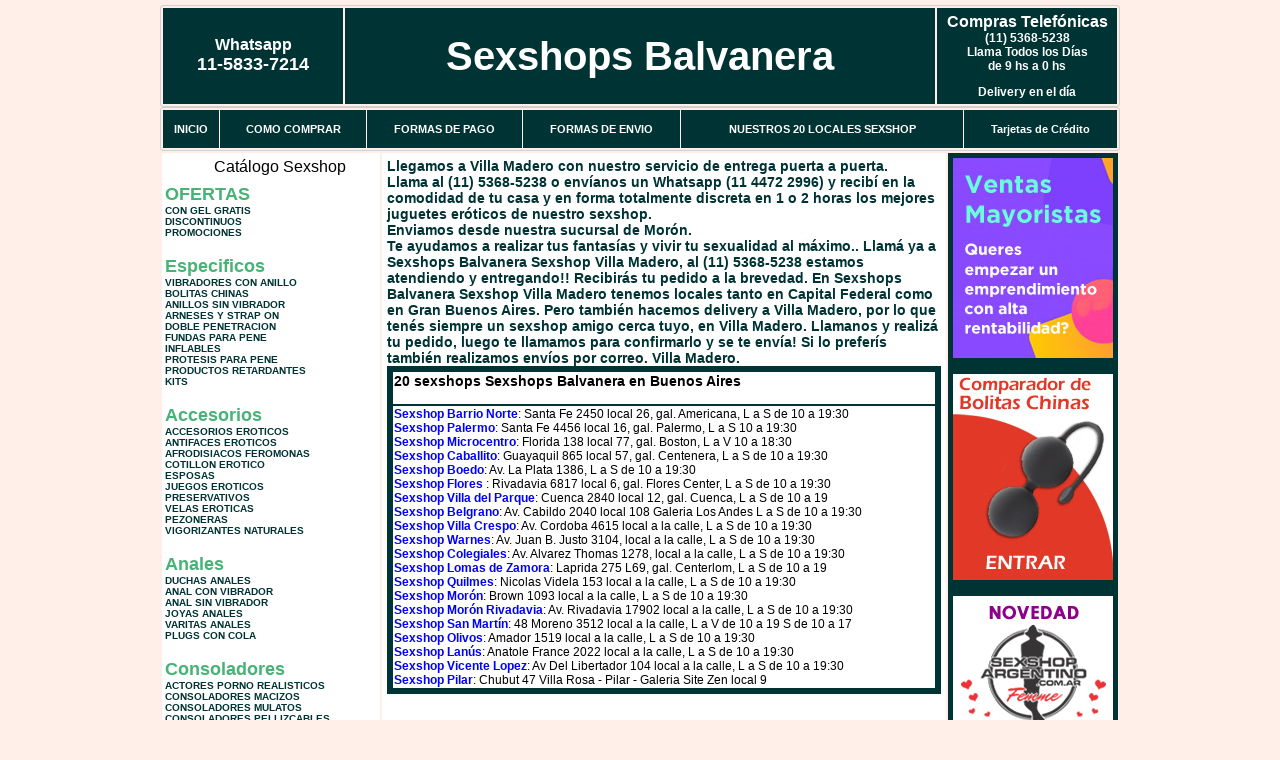

--- FILE ---
content_type: text/html; charset=UTF-8
request_url: http://www.sexshopsbalvanera.com.ar/Villa_Madero.php
body_size: 95859
content:
<html xmlns="http://www.w3.org/1999/xhtml" xml:lang="es" >
<head>
<meta http-equiv="Expires" content="2023-10-06 17:19:46 GMT">
<meta charset="utf-8">
<Title>Sexshop Villa Madero - Llamanos (11) 5368-5238 - Visitanos: Brown 1093 Sexshops Balvanera</title>
<META NAME="description" CONTENT="Sex shop Villa Madero - delivery desde 1 hora desde nuestra sucursal de Moron - Brown. +3000 productos y 18 Sucursales. Te ayudamos a concretar tu fantasía. Brown 1093 Sexshops Balvanera. Sexshop Sexshops Balvanera">
<META NAME="keywords" CONTENT="Sexshops Balvanera, Sex shop Villa Madero, delivery, envios al interior, sexshop, sexshop capital federal, sexhop Moron - Brown, juguetes eroticos, vibrador, consolador, bolitas chinas, vigorizantes, sexualidad, lenceria erotica, medias de red, disfraces erotico">
<meta http-equiv="Content-Language" content="es-AR" />
<meta name="author" content="http://www.sexshopsbalvanera.com.ar">
<meta name="copyright" content="Sexshops Balvanera">
<meta name="revisit-after" content="10 days">
<meta name="distribution" content="global">
<meta name="rating" content="general">
<meta content="INDEX, FOLLOW" name="ROBOTS">
<link href="_Sexshops_Balvanera.css" rel="stylesheet" type="text/css">
<script language="JavaScript" type="text/JavaScript">
<!--
function MM_findObj(n, d) { //v4.01
  var p,i,x;  if(!d) d=document; if((p=n.indexOf("?"))>0&&parent.frames.length) {
    d=parent.frames[n.substring(p+1)].document; n=n.substring(0,p);}
  if(!(x=d[n])&&d.all) x=d.all[n]; for (i=0;!x&&i<d.forms.length;i++) x=d.forms[i][n];
  for(i=0;!x&&d.layers&&i<d.layers.length;i++) x=MM_findObj(n,d.layers[i].document);
  if(!x && d.getElementById) x=d.getElementById(n); return x;
}
function MM_showHideLayers() { //v6.0
  var i,p,v,obj,args=MM_showHideLayers.arguments;
  for (i=0; i<(args.length-2); i+=3) if ((obj=MM_findObj(args[i]))!=null) { v=args[i+2];
    if (obj.style) { obj=obj.style; v=(v=='show')?'visible':(v=='hide')?'hidden':v; }
    obj.visibility=v; }
}
//-->
</script>
<script language="JavaScript" type="text/JavaScript">
<!--
function MM_reloadPage(init) {  //reloads the window if Nav4 resized
  if (init==true) with (navigator) {if ((appName=="Netscape")&&(parseInt(appVersion)==4)) {
    document.MM_pgW=innerWidth; document.MM_pgH=innerHeight; onresize=MM_reloadPage; }}
  else if (innerWidth!=document.MM_pgW || innerHeight!=document.MM_pgH) location.reload();
}
MM_reloadPage(true);

function MM_preloadImages() { //v3.0
  var d=document; if(d.images){ if(!d.MM_p) d.MM_p=new Array();
    var i,j=d.MM_p.length,a=MM_preloadImages.arguments; for(i=0; i<a.length; i++)
    if (a[i].indexOf("#")!=0){ d.MM_p[j]=new Image; d.MM_p[j++].src=a[i];}}
}
//-->
</script>

<meta name="google-site-verification" content="IidgvcheptXrvscA37o7ulY3AWOBHTL-8QW7FQKkUVQ" />
</head>
<body>
<div style="width: 100%; background-color: #800000; height: 100px; color: #ffffff; text-align: center; font-size: 20px; padding-top: 15px; display: none;" id="DivMensajePopUp">
	<div style="position: absolute; right: 20px;"><a href="#" onclick="$('#DivMensajePopUp').fadeOut(1000);" style="color: #ffffff;">X</a></div>
</div>
<table width="960"  border="0" align="center" cellpadding="5" cellspacing="2" class="redondeado"><tr>
 <td width="170" align="center" bgcolor="#003333" class="Sexshops_Balvanera_estilo_04"><span class="Sexshops_Balvanera_estilo_02">Whatsapp</span><br><font size="4">11-5833-7214</font></td>
 <td align="center" bgcolor="#003333" class="Sexshops_Balvanera_estilo_05"><a href="http://www.sexshopsbalvanera.com.ar" class="Sexshops_Balvanera_estilo_05" title="Sexshops Balvanera">Sexshops Balvanera</a></td>
 <td width="170" align="center" bgcolor="#003333" class="Sexshops_Balvanera_estilo_04"><b><span class="Sexshops_Balvanera_estilo_02">Compras Telef&oacute;nicas<br>
	</span></b>(11) 5368-5238<br>
	Llama Todos los Días<br>
	de 9 hs a 0 hs<p>Delivery en el día</td></tr>
</table>
<table width="960"  border="0" align="center" cellpadding="0" cellspacing="1" class="redondeado"><tr>
 <td valign="top">
  <table width="100%"  border="0" cellpadding="2" cellspacing="1" height=40><tr>
   <td align="center" bgcolor="#003333" class="Sexshops_Balvanera_estilo_06"><a href="index.php" class="Sexshops_Balvanera_estilo_01">INICIO</a></td>
   <td align="center" bgcolor="#003333" class="Sexshops_Balvanera_estilo_06"><a href="index.php?page=comprar" class="Sexshops_Balvanera_estilo_01">COMO COMPRAR</a></td>
   <td align="center" bgcolor="#003333" class="Sexshops_Balvanera_estilo_06"><a href="index.php?page=pago" class="Sexshops_Balvanera_estilo_01">FORMAS DE PAGO</a></td>
   <td align="center" bgcolor="#003333" class="Sexshops_Balvanera_estilo_06"><a href="index.php?page=envio" class="Sexshops_Balvanera_estilo_01">FORMAS DE ENVIO</a></td>
   <td align="center" bgcolor="#003333" class="Sexshops_Balvanera_estilo_06"><a href="index.php?page=sexshops" class="Sexshops_Balvanera_estilo_01">NUESTROS 20 LOCALES SEXSHOP</a></td>
   <td align="center" bgcolor="#003333" class="Sexshops_Balvanera_estilo_06"><a href="Sexshops_Balvanera_tarjetas_de_credito.php" class="Sexshops_Balvanera_estilo_01">Tarjetas de Cr&eacute;dito</a></td></tr>
  </table>
 </td></tr>
</table><table width="960"  border="0" align="center" cellpadding="0" cellspacing="2"><tr>
 <td width="200" align="center" valign="top" bgcolor="#FFFFFF">
<table width="160" border="0" align="center" cellpadding="5" cellspacing="0"><tr>
  </tr><tr>
 <td colspan="2" align="center"><p align="right">Cat&aacute;logo Sexshop</p></td></tr>
</table>
<script type="text/javascript" src="ClickShowHideMenu.js"></script>
<link href="_Sexshops_Balvanera.css" rel="stylesheet" type="text/css">
<table width="160" align="center"><tr>
 <td>
  <table width="180" cellspacing="0" cellpadding="0" id="click-menu2" class="click-menu">
<font color=#48B376 size=4 face=Arial><b>OFERTAS</b></font><br><a href="index.php?page=prods&categ=OFERTAS&subcateg=CON GEL GRATIS&categid=284" class=LinkBarra><b>CON GEL GRATIS</b></a><br>
<a href="index.php?page=prods&categ=OFERTAS&subcateg=DISCONTINUOS&categid=260" class=LinkBarra><b>DISCONTINUOS</b></a><br>
<a href="index.php?page=prods&categ=OFERTAS&subcateg=PROMOCIONES&categid=261" class=LinkBarra><b>PROMOCIONES</b></a><br>
<br><font color=#48B376 size=4 face=Arial><b>Especificos</b></font><br><a href="index.php?page=prods&categ=Especificos&subcateg=VIBRADORES CON ANILLO&categid=106" class=LinkBarra><b>VIBRADORES CON ANILLO</b></a><br>
<a href="index.php?page=prods&categ=Especificos&subcateg=BOLITAS CHINAS&categid=108" class=LinkBarra><b>BOLITAS CHINAS</b></a><br>
<a href="index.php?page=prods&categ=Especificos&subcateg=ANILLOS SIN VIBRADOR&categid=105" class=LinkBarra><b>ANILLOS SIN VIBRADOR</b></a><br>
<a href="index.php?page=prods&categ=Especificos&subcateg=ARNESES Y STRAP ON&categid=107" class=LinkBarra><b>ARNESES Y STRAP ON</b></a><br>
<a href="index.php?page=prods&categ=Especificos&subcateg=DOBLE PENETRACION&categid=149" class=LinkBarra><b>DOBLE PENETRACION</b></a><br>
<a href="index.php?page=prods&categ=Especificos&subcateg=FUNDAS PARA PENE&categid=122" class=LinkBarra><b>FUNDAS PARA PENE</b></a><br>
<a href="index.php?page=prods&categ=Especificos&subcateg=INFLABLES&categid=235" class=LinkBarra><b>INFLABLES</b></a><br>
<a href="index.php?page=prods&categ=Especificos&subcateg=PROTESIS PARA PENE&categid=150" class=LinkBarra><b>PROTESIS PARA PENE</b></a><br>
<a href="index.php?page=prods&categ=Especificos&subcateg=PRODUCTOS RETARDANTES&categid=264" class=LinkBarra><b>PRODUCTOS RETARDANTES</b></a><br>
<a href="index.php?page=prods&categ=Especificos&subcateg=KITS&categid=227" class=LinkBarra><b>KITS</b></a><br>
<br><font color=#48B376 size=4 face=Arial><b>Accesorios</b></font><br><a href="index.php?page=prods&categ=Accesorios&subcateg=ACCESORIOS EROTICOS&categid=103" class=LinkBarra><b>ACCESORIOS EROTICOS</b></a><br>
<a href="index.php?page=prods&categ=Accesorios&subcateg=ANTIFACES EROTICOS&categid=278" class=LinkBarra><b>ANTIFACES EROTICOS</b></a><br>
<a href="index.php?page=prods&categ=Accesorios&subcateg=AFRODISIACOS FEROMONAS&categid=104" class=LinkBarra><b>AFRODISIACOS FEROMONAS</b></a><br>
<a href="index.php?page=prods&categ=Accesorios&subcateg=COTILLON EROTICO&categid=121" class=LinkBarra><b>COTILLON EROTICO</b></a><br>
<a href="index.php?page=prods&categ=Accesorios&subcateg=ESPOSAS&categid=236" class=LinkBarra><b>ESPOSAS</b></a><br>
<a href="index.php?page=prods&categ=Accesorios&subcateg=JUEGOS EROTICOS&categid=117" class=LinkBarra><b>JUEGOS EROTICOS</b></a><br>
<a href="index.php?page=prods&categ=Accesorios&subcateg=PRESERVATIVOS&categid=119" class=LinkBarra><b>PRESERVATIVOS</b></a><br>
<a href="index.php?page=prods&categ=Accesorios&subcateg=VELAS EROTICAS&categid=120" class=LinkBarra><b>VELAS EROTICAS</b></a><br>
<a href="index.php?page=prods&categ=Accesorios&subcateg=PEZONERAS&categid=286" class=LinkBarra><b>PEZONERAS</b></a><br>
<a href="index.php?page=prods&categ=Accesorios&subcateg=VIGORIZANTES NATURALES&categid=102" class=LinkBarra><b>VIGORIZANTES NATURALES</b></a><br>
<br><font color=#48B376 size=4 face=Arial><b>Anales</b></font><br><a href="index.php?page=prods&categ=Anales&subcateg=DUCHAS ANALES&categid=272" class=LinkBarra><b>DUCHAS ANALES</b></a><br>
<a href="index.php?page=prods&categ=Anales&subcateg=ANAL CON VIBRADOR&categid=230" class=LinkBarra><b>ANAL CON VIBRADOR</b></a><br>
<a href="index.php?page=prods&categ=Anales&subcateg=ANAL SIN VIBRADOR&categid=231" class=LinkBarra><b>ANAL SIN VIBRADOR</b></a><br>
<a href="index.php?page=prods&categ=Anales&subcateg=JOYAS ANALES&categid=237" class=LinkBarra><b>JOYAS ANALES</b></a><br>
<a href="index.php?page=prods&categ=Anales&subcateg=VARITAS ANALES&categid=232" class=LinkBarra><b>VARITAS ANALES</b></a><br>
<a href="index.php?page=prods&categ=Anales&subcateg=PLUGS CON COLA&categid=281" class=LinkBarra><b>PLUGS CON COLA</b></a><br>
<br><font color=#48B376 size=4 face=Arial><b>Consoladores</b></font><br><a href="index.php?page=prods&categ=Consoladores&subcateg=ACTORES PORNO REALISTICOS&categid=137" class=LinkBarra><b>ACTORES PORNO REALISTICOS</b></a><br>
<a href="index.php?page=prods&categ=Consoladores&subcateg=CONSOLADORES MACIZOS&categid=139" class=LinkBarra><b>CONSOLADORES MACIZOS</b></a><br>
<a href="index.php?page=prods&categ=Consoladores&subcateg=CONSOLADORES MULATOS&categid=141" class=LinkBarra><b>CONSOLADORES MULATOS</b></a><br>
<a href="index.php?page=prods&categ=Consoladores&subcateg=CONSOLADORES PELLIZCABLES&categid=142" class=LinkBarra><b>CONSOLADORES PELLIZCABLES</b></a><br>
<a href="index.php?page=prods&categ=Consoladores&subcateg=CONSOLADORES REALISTICOS&categid=145" class=LinkBarra><b>CONSOLADORES REALISTICOS</b></a><br>
<a href="index.php?page=prods&categ=Consoladores&subcateg=CONSOLADORES SOPAPA JELLY&categid=143" class=LinkBarra><b>CONSOLADORES SOPAPA JELLY</b></a><br>
<a href="index.php?page=prods&categ=Consoladores&subcateg=CONSOLADORES SOPAPA PIEL&categid=144" class=LinkBarra><b>CONSOLADORES SOPAPA PIEL</b></a><br>
<a href="index.php?page=prods&categ=Consoladores&subcateg=MONSTER&categid=289" class=LinkBarra><b>MONSTER</b></a><br>
<br><font color=#48B376 size=4 face=Arial><b>Vibradores</b></font><br><a href="index.php?page=prods&categ=Vibradores&subcateg=VIBRADORES INALÁMBRICOS BLUETOOTH&categid=276" class=LinkBarra><b>VIBRADORES INALÁMBRICOS BLUETOOTH</b></a><br>
<a href="index.php?page=prods&categ=Vibradores&subcateg=VIBRADORES PARA PAREJAS&categid=269" class=LinkBarra><b>VIBRADORES PARA PAREJAS</b></a><br>
<a href="index.php?page=prods&categ=Vibradores&subcateg=ANILLOS CON VIBRADOR&categid=151" class=LinkBarra><b>ANILLOS CON VIBRADOR</b></a><br>
<a href="index.php?page=prods&categ=Vibradores&subcateg=VIBRADORES CON ESTIMULACION&categid=222" class=LinkBarra><b>VIBRADORES CON ESTIMULACION</b></a><br>
<a href="index.php?page=prods&categ=Vibradores&subcateg=VIBRADORES CYBER SKIN&categid=152" class=LinkBarra><b>VIBRADORES CYBER SKIN</b></a><br>
<a href="index.php?page=prods&categ=Vibradores&subcateg=VIBRADORES FUNNY&categid=154" class=LinkBarra><b>VIBRADORES FUNNY</b></a><br>
<a href="index.php?page=prods&categ=Vibradores&subcateg=VIBRADORES JELLY&categid=155" class=LinkBarra><b>VIBRADORES JELLY</b></a><br>
<a href="index.php?page=prods&categ=Vibradores&subcateg=VIBRADORES PIEL&categid=159" class=LinkBarra><b>VIBRADORES PIEL</b></a><br>
<a href="index.php?page=prods&categ=Vibradores&subcateg=VIBRADORES INALAMBRICOS&categid=224" class=LinkBarra><b>VIBRADORES INALAMBRICOS</b></a><br>
<a href="index.php?page=prods&categ=Vibradores&subcateg=VIBRADORES PREMIUM&categid=156" class=LinkBarra><b>VIBRADORES PREMIUM</b></a><br>
<a href="index.php?page=prods&categ=Vibradores&subcateg=VIBRADORES RIGIDOS&categid=140" class=LinkBarra><b>VIBRADORES RIGIDOS</b></a><br>
<a href="index.php?page=prods&categ=Vibradores&subcateg=VIBRADORES PROSTATICOS&categid=148" class=LinkBarra><b>VIBRADORES PROSTATICOS</b></a><br>
<a href="index.php?page=prods&categ=Vibradores&subcateg=VIBRADORES MICROFONO&categid=290" class=LinkBarra><b>VIBRADORES MICROFONO</b></a><br>
<a href="index.php?page=prods&categ=Vibradores&subcateg=VIBRADORES REALISTICOS&categid=157" class=LinkBarra><b>VIBRADORES REALISTICOS</b></a><br>
<a href="index.php?page=prods&categ=Vibradores&subcateg=VIBRADORES ROTATIVOS&categid=158" class=LinkBarra><b>VIBRADORES ROTATIVOS</b></a><br>
<a href="index.php?page=prods&categ=Vibradores&subcateg=VIBRADORES CON SOPAPA&categid=266" class=LinkBarra><b>VIBRADORES CON SOPAPA</b></a><br>
<a href="index.php?page=prods&categ=Vibradores&subcateg=VIBRADORES USB RECARGABLES&categid=124" class=LinkBarra><b>VIBRADORES USB RECARGABLES</b></a><br>
<br><font color=#48B376 size=4 face=Arial><b>Estimuladores</b></font><br><a href="index.php?page=prods&categ=Estimuladores&subcateg=ESTIMULADORES CON APP&categid=282" class=LinkBarra><b>ESTIMULADORES CON APP</b></a><br>
<a href="index.php?page=prods&categ=Estimuladores&subcateg=BALAS VIBRADORAS&categid=223" class=LinkBarra><b>BALAS VIBRADORAS</b></a><br>
<a href="index.php?page=prods&categ=Estimuladores&subcateg=SUCCIONADORES&categid=255" class=LinkBarra><b>SUCCIONADORES</b></a><br>
<a href="index.php?page=prods&categ=Estimuladores&subcateg=ESTIMULADORES DE CLITORIS&categid=229" class=LinkBarra><b>ESTIMULADORES DE CLITORIS</b></a><br>
<a href="index.php?page=prods&categ=Estimuladores&subcateg=ESTIMULADORES ESPECIALES&categid=226" class=LinkBarra><b>ESTIMULADORES ESPECIALES</b></a><br>
<a href="index.php?page=prods&categ=Estimuladores&subcateg=ESTIMULADORES DE VIDRIO&categid=147" class=LinkBarra><b>ESTIMULADORES DE VIDRIO</b></a><br>
<a href="index.php?page=prods&categ=Estimuladores&subcateg=ESTIMULADORES FEMENINOS&categid=109" class=LinkBarra><b>ESTIMULADORES FEMENINOS</b></a><br>
<a href="index.php?page=prods&categ=Estimuladores&subcateg=ESTIMULADORES MASCULINOS&categid=110" class=LinkBarra><b>ESTIMULADORES MASCULINOS</b></a><br>
<a href="index.php?page=prods&categ=Estimuladores&subcateg=ESTIMULADORES PROSTATICOS&categid=219" class=LinkBarra><b>ESTIMULADORES PROSTATICOS</b></a><br>
<a href="index.php?page=prods&categ=Estimuladores&subcateg=ESTIMULADORES PUNTO G&categid=220" class=LinkBarra><b>ESTIMULADORES PUNTO G</b></a><br>
<a href="index.php?page=prods&categ=Estimuladores&subcateg=DE METAL&categid=288" class=LinkBarra><b>DE METAL</b></a><br>
<a href="index.php?page=prods&categ=Estimuladores&subcateg=MUÑECAS INFLABLES Y VAGINAS&categid=123" class=LinkBarra><b>MUÑECAS INFLABLES Y VAGINAS</b></a><br>
<br><font color=#48B376 size=4 face=Arial><b>Aceites y lubricantes</b></font><br><a href="index.php?page=prods&categ=Aceites y lubricantes&subcateg=ACEITES Y GELES MASAJES&categid=126" class=LinkBarra><b>ACEITES Y GELES MASAJES</b></a><br>
<a href="index.php?page=prods&categ=Aceites y lubricantes&subcateg=LIMPIADOR DE PRODUCTOS&categid=133" class=LinkBarra><b>LIMPIADOR DE PRODUCTOS</b></a><br>
<a href="index.php?page=prods&categ=Aceites y lubricantes&subcateg=LUBRICANTES ANALES&categid=127" class=LinkBarra><b>LUBRICANTES ANALES</b></a><br>
<a href="index.php?page=prods&categ=Aceites y lubricantes&subcateg=LUBRICANTES AROMATIZADOS&categid=128" class=LinkBarra><b>LUBRICANTES AROMATIZADOS</b></a><br>
<a href="index.php?page=prods&categ=Aceites y lubricantes&subcateg=LUBRICANTES ESTIMULANTES&categid=130" class=LinkBarra><b>LUBRICANTES ESTIMULANTES</b></a><br>
<a href="index.php?page=prods&categ=Aceites y lubricantes&subcateg=LUBRICANTES FRIO - CALOR&categid=129" class=LinkBarra><b>LUBRICANTES FRIO - CALOR</b></a><br>
<a href="index.php?page=prods&categ=Aceites y lubricantes&subcateg=LUBRICANTES NEUTROS&categid=131" class=LinkBarra><b>LUBRICANTES NEUTROS</b></a><br>
<a href="index.php?page=prods&categ=Aceites y lubricantes&subcateg=LUBRICANTES KYL&categid=136" class=LinkBarra><b>LUBRICANTES KYL</b></a><br>
<a href="index.php?page=prods&categ=Aceites y lubricantes&subcateg=FLY NIGHT&categid=254" class=LinkBarra><b>FLY NIGHT</b></a><br>
<a href="index.php?page=prods&categ=Aceites y lubricantes&subcateg=REAL SKYN&categid=271" class=LinkBarra><b>REAL SKYN</b></a><br>
<a href="index.php?page=prods&categ=Aceites y lubricantes&subcateg=LUBRICANTES MISS V&categid=134" class=LinkBarra><b>LUBRICANTES MISS V</b></a><br>
<a href="index.php?page=prods&categ=Aceites y lubricantes&subcateg=LUBRICANTES SABORIZADOS&categid=132" class=LinkBarra><b>LUBRICANTES SABORIZADOS</b></a><br>
<a href="index.php?page=prods&categ=Aceites y lubricantes&subcateg=PERFUMES&categid=283" class=LinkBarra><b>PERFUMES</b></a><br>
<a href="index.php?page=prods&categ=Aceites y lubricantes&subcateg=LUBRICANTES SEXITIVE&categid=228" class=LinkBarra><b>LUBRICANTES SEXITIVE</b></a><br>
<a href="index.php?page=prods&categ=Aceites y lubricantes&subcateg=LUBRICANTES SEXTUAL&categid=273" class=LinkBarra><b>LUBRICANTES SEXTUAL</b></a><br>
<br><font color=#48B376 size=4 face=Arial><b>Lencería femenina</b></font><br><a href="index.php?page=prods&categ=Lencería femenina&subcateg=ACCESORIOS DE LENCERIA&categid=221" class=LinkBarra><b>ACCESORIOS DE LENCERIA</b></a><br>
<a href="index.php?page=prods&categ=Lencería femenina&subcateg=ARNESES Y LIGUEROS&categid=277" class=LinkBarra><b>ARNESES Y LIGUEROS</b></a><br>
<a href="index.php?page=prods&categ=Lencería femenina&subcateg=BABY DOLLS EROTICOS&categid=161" class=LinkBarra><b>BABY DOLLS EROTICOS</b></a><br>
<a href="index.php?page=prods&categ=Lencería femenina&subcateg=BODYS EROTICOS&categid=163" class=LinkBarra><b>BODYS EROTICOS</b></a><br>
<a href="index.php?page=prods&categ=Lencería femenina&subcateg=CATSUITS EROTICOS&categid=164" class=LinkBarra><b>CATSUITS EROTICOS</b></a><br>
<a href="index.php?page=prods&categ=Lencería femenina&subcateg=CONJUNTOS EROTICOS&categid=165" class=LinkBarra><b>CONJUNTOS EROTICOS</b></a><br>
<a href="index.php?page=prods&categ=Lencería femenina&subcateg=CORSETS EROTICOS&categid=166" class=LinkBarra><b>CORSETS EROTICOS</b></a><br>
<a href="index.php?page=prods&categ=Lencería femenina&subcateg=DISFRACES EROTICOS&categid=168" class=LinkBarra><b>DISFRACES EROTICOS</b></a><br>
<a href="index.php?page=prods&categ=Lencería femenina&subcateg=LENCERIA XL&categid=175" class=LinkBarra><b>LENCERIA XL</b></a><br>
<a href="index.php?page=prods&categ=Lencería femenina&subcateg=MEDIAS EROTICAS&categid=169" class=LinkBarra><b>MEDIAS EROTICAS</b></a><br>
<a href="index.php?page=prods&categ=Lencería femenina&subcateg=PORTALIGAS EROTICOS&categid=170" class=LinkBarra><b>PORTALIGAS EROTICOS</b></a><br>
<a href="index.php?page=prods&categ=Lencería femenina&subcateg=REMERAS Y MINIFALDAS EROTICAS&categid=171" class=LinkBarra><b>REMERAS Y MINIFALDAS EROTICAS</b></a><br>
<a href="index.php?page=prods&categ=Lencería femenina&subcateg=ROPA EN VINILO&categid=262" class=LinkBarra><b>ROPA EN VINILO</b></a><br>
<a href="index.php?page=prods&categ=Lencería femenina&subcateg=ROPA EN TELA DE RED&categid=263" class=LinkBarra><b>ROPA EN TELA DE RED</b></a><br>
<a href="index.php?page=prods&categ=Lencería femenina&subcateg=TANGAS EROTICAS&categid=172" class=LinkBarra><b>TANGAS EROTICAS</b></a><br>
<a href="index.php?page=prods&categ=Lencería femenina&subcateg=TANGAS PREMIUM&categid=173" class=LinkBarra><b>TANGAS PREMIUM</b></a><br>
<a href="index.php?page=prods&categ=Lencería femenina&subcateg=TANGAS FUNNY&categid=274" class=LinkBarra><b>TANGAS FUNNY</b></a><br>
<a href="index.php?page=prods&categ=Lencería femenina&subcateg=VESTIDOS EROTICOS&categid=174" class=LinkBarra><b>VESTIDOS EROTICOS</b></a><br>
<br><font color=#48B376 size=4 face=Arial><b>Lencería masculina</b></font><br><a href="index.php?page=prods&categ=Lencería masculina&subcateg=BODYS Y REMERAS&categid=270" class=LinkBarra><b>BODYS Y REMERAS</b></a><br>
<a href="index.php?page=prods&categ=Lencería masculina&subcateg=BOXERS EROTICOS HOMBRE&categid=177" class=LinkBarra><b>BOXERS EROTICOS HOMBRE</b></a><br>
<a href="index.php?page=prods&categ=Lencería masculina&subcateg=DISFRACES MASCULINOS&categid=179" class=LinkBarra><b>DISFRACES MASCULINOS</b></a><br>
<a href="index.php?page=prods&categ=Lencería masculina&subcateg=LENCERIA MASCULINA&categid=176" class=LinkBarra><b>LENCERIA MASCULINA</b></a><br>
<a href="index.php?page=prods&categ=Lencería masculina&subcateg=SUSPENSORES HOMBRE&categid=178" class=LinkBarra><b>SUSPENSORES HOMBRE</b></a><br>
<br><font color=#48B376 size=4 face=Arial><b>Cueros eróticos</b></font><br><a href="index.php?page=prods&categ=Cueros eróticos&subcateg=ACCESORIOS DE CUERO&categid=180" class=LinkBarra><b>ACCESORIOS DE CUERO</b></a><br>
<a href="index.php?page=prods&categ=Cueros eróticos&subcateg=CONJUNTOS DE CUERO&categid=181" class=LinkBarra><b>CONJUNTOS DE CUERO</b></a><br>
<a href="index.php?page=prods&categ=Cueros eróticos&subcateg=ESPOSAS DE CUERO&categid=182" class=LinkBarra><b>ESPOSAS DE CUERO</b></a><br>
<a href="index.php?page=prods&categ=Cueros eróticos&subcateg=INMOVILIZADORES SADO&categid=183" class=LinkBarra><b>INMOVILIZADORES SADO</b></a><br>
<a href="index.php?page=prods&categ=Cueros eróticos&subcateg=LATIGOS SADO&categid=184" class=LinkBarra><b>LATIGOS SADO</b></a><br>
<a href="index.php?page=prods&categ=Cueros eróticos&subcateg=LINEA BLANCA&categid=186" class=LinkBarra><b>LINEA BLANCA</b></a><br>
<a href="index.php?page=prods&categ=Cueros eróticos&subcateg=LINEA PELUCHE&categid=188" class=LinkBarra><b>LINEA PELUCHE</b></a><br>
<a href="index.php?page=prods&categ=Cueros eróticos&subcateg=MASCARAS DE CUERO&categid=185" class=LinkBarra><b>MASCARAS DE CUERO</b></a><br>
<br><font color=#48B376 size=4 face=Arial><b>Marcas Importadas</b></font><br><a href="index.php?page=prods&categ=Marcas Importadas&subcateg=ADRIEN LASTIC&categid=240" class=LinkBarra><b>ADRIEN LASTIC</b></a><br>
<a href="index.php?page=prods&categ=Marcas Importadas&subcateg=ALIVE&categid=241" class=LinkBarra><b>ALIVE</b></a><br>
<a href="index.php?page=prods&categ=Marcas Importadas&subcateg=BLUSH&categid=242" class=LinkBarra><b>BLUSH</b></a><br>
<a href="index.php?page=prods&categ=Marcas Importadas&subcateg=BSWISH&categid=243" class=LinkBarra><b>BSWISH</b></a><br>
<a href="index.php?page=prods&categ=Marcas Importadas&subcateg=CALIFORNIA EXOTIC&categid=244" class=LinkBarra><b>CALIFORNIA EXOTIC</b></a><br>
<a href="index.php?page=prods&categ=Marcas Importadas&subcateg=NS NOVELTIES&categid=249" class=LinkBarra><b>NS NOVELTIES</b></a><br>
<a href="index.php?page=prods&categ=Marcas Importadas&subcateg=PIPEDREAM&categid=250" class=LinkBarra><b>PIPEDREAM</b></a><br>
<a href="index.php?page=prods&categ=Marcas Importadas&subcateg=PRETTY LOVE&categid=251" class=LinkBarra><b>PRETTY LOVE</b></a><br>
<a href="index.php?page=prods&categ=Marcas Importadas&subcateg=SATISFYER&categid=252" class=LinkBarra><b>SATISFYER</b></a><br>
<a href="index.php?page=prods&categ=Marcas Importadas&subcateg=SHOTS&categid=279" class=LinkBarra><b>SHOTS</b></a><br>
<a href="index.php?page=prods&categ=Marcas Importadas&subcateg=SEXY & FUNNY&categid=280" class=LinkBarra><b>SEXY & FUNNY</b></a><br>
<a href="index.php?page=prods&categ=Marcas Importadas&subcateg=HARD STEEL&categid=285" class=LinkBarra><b>HARD STEEL</b></a><br>
<br><font color=#48B376 size=4 face=Arial><b>Películas eróticas</b></font><br><a href="index.php?page=prods&categ=Películas eróticas&subcateg=DVD ANAL&categid=189" class=LinkBarra><b>DVD ANAL</b></a><br>
<a href="index.php?page=prods&categ=Películas eróticas&subcateg=DVD ARGENTINAS&categid=202" class=LinkBarra><b>DVD ARGENTINAS</b></a><br>
<a href="index.php?page=prods&categ=Películas eróticas&subcateg=DVD BRASILERAS&categid=203" class=LinkBarra><b>DVD BRASILERAS</b></a><br>
<a href="index.php?page=prods&categ=Películas eróticas&subcateg=DVD EXOTICAS&categid=192" class=LinkBarra><b>DVD EXOTICAS</b></a><br>
<a href="index.php?page=prods&categ=Películas eróticas&subcateg=DVD FETICHE SADO&categid=195" class=LinkBarra><b>DVD FETICHE SADO</b></a><br>
<a href="index.php?page=prods&categ=Películas eróticas&subcateg=DVD GANG BANG&categid=196" class=LinkBarra><b>DVD GANG BANG</b></a><br>
<a href="index.php?page=prods&categ=Películas eróticas&subcateg=DVD GAY&categid=197" class=LinkBarra><b>DVD GAY</b></a><br>
<a href="index.php?page=prods&categ=Películas eróticas&subcateg=DVD HETEROSEXUALES&categid=198" class=LinkBarra><b>DVD HETEROSEXUALES</b></a><br>
<a href="index.php?page=prods&categ=Películas eróticas&subcateg=DVD INTERRACIALES&categid=213" class=LinkBarra><b>DVD INTERRACIALES</b></a><br>
<a href="index.php?page=prods&categ=Películas eróticas&subcateg=DVD LESBIANAS&categid=199" class=LinkBarra><b>DVD LESBIANAS</b></a><br>
<a href="index.php?page=prods&categ=Películas eróticas&subcateg=DVD ROCCO SIFREDI&categid=218" class=LinkBarra><b>DVD ROCCO SIFREDI</b></a><br>
<a href="index.php?page=prods&categ=Películas eróticas&subcateg=DVD CLASICAS&categid=214" class=LinkBarra><b>DVD CLASICAS</b></a><br>
<a href="index.php?page=prods&categ=Películas eróticas&subcateg=DVD SUECAS&categid=206" class=LinkBarra><b>DVD SUECAS</b></a><br>
<a href="index.php?page=prods&categ=Películas eróticas&subcateg=DVD TRAVESTIS&categid=201" class=LinkBarra><b>DVD TRAVESTIS</b></a><br>
  </table>
 </td></tr>
</table>
<script type="text/javascript">
var clickMenu2 = new ClickShowHideMenu("click-menu2");
clickMenu2.init();
</script><table width="160" border="0" cellpadding="5" cellspacing="0"><tr>
 <td align="center" bgcolor="#003333"><a href="http://www.sexshopsbalvanera.com.ar/index.php?page=prods&amp;categ=Lenceria Erotica Femenina&amp;subcateg=Disfraces eroticos&categid=168"><img src="imagenes/Sexshops_Balvanera_banner_disfraces_eroticos.gif" alt="Sexshops Balvanera Disfraces Eroticos" width="160" height="140" border="0" /></a></td></tr><tr>
 <td align="center" bgcolor="#003333"><a href="index.php?page=envio"><img src="imagenes/Sexshops_Balvanera_correo_01.jpg" alt="sexshop" width="160" height="70" border="0" /></a></td></tr><tr>
 <td align="center" bgcolor="#003333"><a href="delivery_caba_gba.php"><img src="imagenes/Sexshops_Balvanera_envios_160x140_01.gif" alt="delivery sex shop" width="160" height="100" border="0" /></a></td></tr><tr>
 <td align="center" bgcolor="#003333"><a href="http://www.sexshopsbalvanera.com.ar/index.php?page=prods&categ=Consoladores y Vibradores&subcateg=Consoladores Pellizcables&categid=142"><img src="imagenes/Sexshops_Balvanera_banner_consoladores_pellizcables.jpg" alt="Sexshops Balvanera Consoladores Pellizcables y Realisticos" width="160" height="140" border="0" /></a></td></tr><tr>
 <td align="center" bgcolor="#003333"><a href="Sexshops_Balvanera_tarjetas_de_credito.php">
	<img src="imagenes/Sexshops_Balvanera_tarjetas_12.jpg" alt="Sexshop Tarjetas de Credito" width="160" height="100" border="0" /></a></td></tr>
	<tr>
 <td align="center" bgcolor="#003333"><a href="http://www.sexshopsbalvanera.com.ar/index.php?page=prods&amp;categ=Productos Sexshop&amp;subcateg=Estimuladores ellos&categid=110"><img src="imagenes/Sexshops_Balvanera_banner_estimuladores_masculinos.gif" alt="Sexshops Balvanera Vibradores Estimulacion Masculina" width="160" height="140" border="0" /></a></td></tr>
</table><div align="center">
	<table width="160" border="0" cellpadding="5" cellspacing="0" bgcolor="#003333"><tr>
 <td align="center"><a href="index.php?page=envio"><img src="imagenes/Sexshops_Balvanera_correo_01.jpg" alt="Productos de Sexshop por Correo Argentino" width="160" height="70" border="0" /></a></td></tr><tr>
 <td align="center"><a href="index.php?page=pago"><img src="imagenes/Sexshops_Balvanera_envios_160x140_01.gif" alt="Delivery sex shop" width="160" height="100" border="0" /></a></td></tr>
		<tr>
 <td align="center">
<h2 align="center">SEXSHOP<br /><font size="4">Productos Er&oacute;ticos disfrut&aacute; con tu pareja lo mejor del Sex Shop</font></h2></td></tr>
</table>
</div> </td>
 <td align="center" bgcolor="#FFFFFF" valign=top>
  <table width="100%"  border="0" cellspacing="0" cellpadding="5"><tr>
   <td>
    <p class="info-barrio-sexshop-sex-shop-sexshops-sex-shops">
     Llegamos a  Villa Madero con nuestro servicio de entrega puerta a puerta. <br>Llama al (11) 5368-5238 o env&iacute;anos un Whatsapp (11 4472 2996) y recib&iacute; en la comodidad de tu casa y en forma totalmente discreta en 1 o 2 horas los mejores juguetes er&oacute;ticos de nuestro sexshop.<br> Enviamos desde nuestra sucursal de Mor&oacute;n.<br> Te ayudamos a realizar tus fantas&iacute;as y vivir tu sexualidad al m&aacute;ximo.. Llam&aacute; ya a Sexshops Balvanera Sexshop <strong>Villa Madero</strong>, al (11) 5368-5238 estamos atendiendo y entregando!! Recibir&aacute;s tu pedido a la brevedad.
     En Sexshops Balvanera Sexshop <strong>Villa Madero</strong> tenemos locales tanto en Capital Federal como en Gran Buenos Aires.
     Pero tambi&eacute;n hacemos delivery a <strong>Villa Madero</strong>, por lo que ten&eacute;s siempre un sexshop amigo cerca tuyo, en <strong>Villa Madero</strong>.
     Llamanos y realiz&aacute; tu pedido, luego te llamamos para confirmarlo y se te env&iacute;a! Si lo prefer&iacute;s tambi&eacute;n realizamos env&iacute;os por correo. Villa Madero.
     <span class="texto">
 

<table width="100%" border="5" bordercolor="#003333" cellspacing="0" cellpadding="1" bgcolor="#FFFFFF"><tr>
 <td align="left" bordercolor="#FFFFFF" class="info-direcciones-sexshop-sex-shop-sexshops-sex-shops"><h3>20 sexshops Sexshops Balvanera en Buenos Aires</h3></td></tr><tr>
 <td align="center" bordercolor="#FFFFFF" class="info-direcciones-sexshop-sex-shop-sexshops-sex-shops">
  <table width="100%" border="0" cellspacing="0" cellpadding="0">
  <tr><td align="left" class="l"><strong><a href="Sexshops_Balvanera_sexshop_barrio_norte.php" class="Sexshops_Balvanera_Links">Sexshop Barrio Norte</a></strong>: Santa Fe 2450 local 26, gal. Americana, L a 	S de 10 a 19:30</td></tr>
  <tr><td align="left"><span class="l"><strong><a href="Sexshops_Balvanera_sexshop_palermo.php" class="Sexshops_Balvanera_Links">Sexshop Palermo</a></strong>: Santa Fe 4456 local 16, gal. Palermo, L a S 10 a 19:30</span></td></tr>
  <tr><td align="left"><span class="l"><strong><a href="Sexshops_Balvanera_sexshop_microcentro.php" class="Sexshops_Balvanera_Links">Sexshop Microcentro</a></strong>: Florida 138 local 77, gal. Boston, L a V 10 a 18:30</span></td></tr>
  <tr><td align="left"><span class="l"><strong><a href="Sexshops_Balvanera_sexshop_caballito.php" class="Sexshops_Balvanera_Links">Sexshop Caballito</a></strong>: Guayaquil 865 local 57, gal. Centenera, L a S de 10 a 19:30</span></td></tr>
  <tr><td align="left"><span class="l"><strong><a href="Sexshops_Balvanera_sexshop_boedo.php" class="Sexshops_Balvanera_Links">Sexshop Boedo</a></strong>: Av. La Plata 1386, L a S de 10 a 19:30</span></td></tr>
  <tr><td align="left"><span class="l"><strong><a href="Sexshops_Balvanera_sexshop_flores.php" class="Sexshops_Balvanera_Links">Sexshop Flores </a></strong>: Rivadavia 6817 local 6, gal. Flores Center, L a S de 10 a 19:30</span></td></tr>
  <tr><td align="left"><span class="l"><strong><a href="Sexshops_Balvanera_sexshop_villa_del_parque.php" class="Sexshops_Balvanera_Links">Sexshop Villa del Parque</a></strong>: Cuenca 2840 local 12, gal. Cuenca, L a S de 10 a 19</span></td></tr>
  <tr><td align="left"><span class="l"><strong><a class="Sexshops_Balvanera_Links" href="Sexshops_Balvanera_sexshop_femme.php" style="text-decoration: none">Sexshop Belgrano</a></strong>: Av. Cabildo 2040 local 108 Galeria Los Andes L a S de 10 a 19:30</span></td></tr>
  <tr><td align="left"><span class="l"><strong><a class="Sexshops_Balvanera_Links" style="text-decoration: none" href="Sexshops_Balvanera_sexshop_villa_crespo.php">Sexshop Villa Crespo</a></strong>: Av. Cordoba 4615 local a la calle, L a S de 10 a 19:30</span></td></tr>
  <tr><td align="left"><span class="l"><strong><a class="Sexshops_Balvanera_Links" style="text-decoration: none" href="Sexshops_Balvanera_sexshop_warnes.php">Sexshop Warnes</a></strong>: Av. Juan B. Justo 3104, local a la calle, L a S de 10 a 19:30</span></td></tr>
  <tr><td align="left"><span class="l"><strong><a class="Sexshops_Balvanera_Links" style="text-decoration: none" href="Sexshops_Balvanera_sexshop_colegiales.php">Sexshop Colegiales</a></strong>: Av. Alvarez Thomas 1278, local a la calle, L a S de 10 a 19:30</span></td></tr>
  <tr><td align="left"><span class="l"><strong><a href="Sexshops_Balvanera_sexshop_lomas_de_zamora.php" class="Sexshops_Balvanera_Links">Sexshop Lomas de Zamora</a></strong>: Laprida 275 L69, gal. Centerlom, L a S de 10 a 19</span></td></tr>
  <tr><td align="left"><span class="l"><strong><a href="Sexshops_Balvanera_sexshop_quilmes.php" class="Sexshops_Balvanera_Links">Sexshop Quilmes</a></strong>: Nicolas Videla 153 local a la calle, L a S de 10 a 19:30</span></td></tr>
  <tr><td align="left"><span class="l"><strong><a href="Sexshops_Balvanera_sexshop_moron.php" class="Sexshops_Balvanera_Links">Sexshop Mor&oacute;n</a></strong>: Brown 1093 local a la calle, L a S de 10 a 19:30</span></td></tr>
  <tr><td align="left"><span class="l"><strong><a href="Sexshops_Balvanera_sexshop_moron2.php" class="Sexshops_Balvanera_Links">Sexshop Mor&oacute;n Rivadavia</a></strong>: Av. Rivadavia 17902 local a la calle, L a S de 10 a 19:30</span></td></tr>
  <tr><td align="left"><span class="l"><strong><a href="Sexshops_Balvanera_sexshop_san_martin.php" class="Sexshops_Balvanera_Links">Sexshop San Mart&iacute;n</a></strong>: 48 Moreno 3512 local a la calle, L a V de 10 a 19 S de 10 a 17</span></td></tr>
  <tr><td align="left"><span class="l"><strong><a href="Sexshops_Balvanera_sexshop_olivos.php" class="Sexshops_Balvanera_Links">Sexshop Olivos</a></strong>: Amador 1519 local a la calle, L a S de 10 a 19:30</span></td></tr>
  <tr><td align="left"><span class="l"><strong><a href="Sexshops_Balvanera_sexshop_lanus.php" class="Sexshops_Balvanera_Links">Sexshop Lan&uacute;s</a></strong>: Anatole France 2022 local a la calle, L a S de 10 a 19:30</span></td></tr>
  <tr><td align="left"><span class="l"><strong><a href="Sexshops_Balvanera_sexshop_vicente_lopez.php" class="Sexshops_Balvanera_Links">Sexshop Vicente Lopez</a></strong>: Av Del Libertador 104 local a la calle, L a S de 10 a 19:30</span></td></tr> 
  <tr><td align="left"><span class="l"><strong><a href="Sexshops_Balvanera_sexshop_pilar.php" class="Sexshops_Balvanera_Links">Sexshop Pilar</a></strong>: Chubut 47 Villa Rosa - Pilar - Galeria Site Zen local 9</span></td></tr>  
  </table>
 </td></tr>
</table>
<script>
jQuery(function($) {
 $(document).ready( function() {
  Horario=setInterval(Relojea, 1000);
 });
});
var relojseparadorcolor="#eeeeee";
function Relojea(){
 momentoActual = new Date();
 hora = momentoActual.getHours();
 minuto = momentoActual.getMinutes();
 segundo = momentoActual.getSeconds();
 if ((parseInt(("0" + hora).slice(-2) + ("0" + minuto).slice(-2))>1930)){
  horaImprimible = ("0" + hora).slice(-2) + "<span id=separadorreloj>:</span>" + ("0" + minuto).slice(-2);
  $("#DivReloj").html(horaImprimible);
  if (relojseparadorcolor=="#eeeeee") {
   relojseparadorcolor="#000000";
  } else {
   relojseparadorcolor="#eeeeee";
  }
  $("#separadorreloj").css("color", relojseparadorcolor);
 } else {
  clearInterval(Horario);
 }
}
</script><br>
<!--
<center>
<object width="500" height="350" align="absmiddle">
 <param name="movie" value="http://www.youtube.com/v/8olKyLiCl6M&amp;hl=en&amp;fs=1" /></param>
 <param name="allowFullScreen" value="true" /></param>
 <param name="allowscriptaccess" value="always" /></param>
 <embed src="http://www.youtube.com/v/8olKyLiCl6M&amp;hl=en&amp;fs=1" width="500" height="350" align="absmiddle" type="application/x-shockwave-flash" allowscriptaccess="always" allowfullscreen="true"></embed>
</object>
</center>
-->
<table width="100%" border="0" cellspacing="0" cellpadding="5"><tr>
 <td align="center" bgcolor="#FFFFFF"><h2 style="color: #003333">Hacemos Delivery Sexshops Balvanera por Correo Argentino a todo el pa&iacute;s</h2></td>
 <td width="257" align="left" valign="top" bgcolor="#FFFFFF"><img src="imagenes/Sexshops_Balvanera_sexshop_correo_argentino.gif" width="257" height="100"></td></tr>
</table>     </span>
    </p>
   </td></tr>
  </table>
<br>Geles y cremas intimas. entregas en 1 hora. sex delivery. atencion personalizada. el mejor sexshop.
  <h3 align="center">Sexshop Sexshops Balvanera 2026</h3>
   </td>
 <td width="160" align="center" valign="top" bgcolor="#FFFFFF"><div align="center">
	<table width="160" border="0" cellpadding="5" cellspacing="0"><tr>
<td align="center" bgcolor="#003333">
<p>
<a href="index.php?page=mayorista">
<img border="0" src="imagenes/Sexshops_Balvanera_banner_mayorista.jpg" width="160"></a></p>
<p>
<a href="index.php?page=bolitas">
<img border="0" src="imagenes/Sexshops_Balvanera_banner_bolitas_chinas.jpg" width="160"></a></p>
<p>
<a href="index.php?page=sexshopparamujeres">
<img border="0" src="imagenes/Sexshops_Balvanera_bannerfemme.jpg" width="160" height="260"></a></p>
<p>
<a href="catalogo-sexshop.htm" target="_blank">
<img border="0" src="imagenes/Sexshops_Balvanera_banner_catalogo.jpg" width="160" height="200"></a></p>
<p>
<a href="index.php?page=mercadopago"><img src="imagenes/Sexshops_Balvanera_banner_mercadopago.jpg" alt="Sexshop MercadoPago" width="160" height="332" border="0" /></a></td></tr><tr>
 <td align="center" bgcolor="#003333">
	<img src="imagenes/Sexshops_Balvanera_whatsapp.jpg" alt="Comprar por Whatsapp" width="160" border="0" height="100"/></td></tr><tr>
 <td align="center" bgcolor="#003333"><a href="index.php?page=estacionamiento"><img src="imagenes/Sexshops_Balvanera_estacionamiento.jpg" alt="Estacionamiento Gratis de Sexshops Balvanera" width="160" border="0" height="100"/></a></td></tr><tr>
 </tr><tr>
 <td align="center" bgcolor="#003333"><a href="sex-shop.php">LINKS SEX SHOP</a></td></tr><tr>
 <td align="center" bgcolor="#003333"><font style="font-family:Arial, Helvetica, sans-serif; color:#FFFFFF; font-size:14px; font-weight:bold;">ENTREGAMOS EL<br />
  PEDIDO EN SU<br />
  PROVINCIA / CIUDAD</font><br />
  <font style="font-family:Arial, Helvetica, sans-serif; color:#FFFFFF; font-size:14px;">estamos atendiendo</font>
 </td></tr><tr>
 <td align="center" bgcolor="#003333"><a href="http://www.sexshopsbalvanera.com.ar/index.php?page=prods&categ=Productos Sexshop&subcateg=Estimuladores ellos&categid=110"><img src="imagenes/Sexshops_Balvanera_banner_estimuladores_masculinos.gif" alt="Sexshops Balvanera Vibradores Estimulacion Masculina" width="160" height="140" border="0" /></a></td></tr><tr>
 </tr><tr>
 <td align="center" bgcolor="#003333"><h4><a href="http://www.sexshop-1-caballito.com.ar">Sexshop Caballito</a></h4></td></tr><tr>
 <td align="center" bgcolor="#003333"><a href="http://www.sexshopsbalvanera.com.ar/index.php?page=prods&categ=Lenceria Erotica Femenina&subcateg=Disfraces eroticos&categid=168"><img src="imagenes/Sexshops_Balvanera_banner_disfraces_eroticos.gif" alt="Sexshops Balvanera Disfraces Eroticos" width="160" height="140" border="0" /></a></td></tr><tr>
 <td align="center" bgcolor="#003333"><a href="index.php?page=envio"><img src="imagenes/Sexshops_Balvanera_correo_01.jpg" alt="sexshop" width="160" height="70" border="0" /></a></td></tr><tr>
 <td align="center" bgcolor="#003333"><a href="delivery_caba_gba.php"><img src="imagenes/Sexshops_Balvanera_envios_160x140_01.gif" alt="delivery sex shop" width="160" height="100" border="0" /></a><a href="index.php?page=comprar"></a></td></tr><tr>
 <td align="center" bgcolor="#003333">
	<a href="http://www.sexshopsbalvanera.com.ar/index.php?page=prods&categ=Consoladores y Vibradores&subcateg=Consoladores Pellizcables&categid=142">
	<img src="imagenes/Sexshops_Balvanera_banner_consoladores_pellizcables.jpg" alt="Sexshops Balvanera Consoladores Pellizcables" width="160" height="140" border="0" /></a></td></tr>
	<tr>
 <td align="center" bgcolor="#003333"><a href="index.php?page=sexshops">20 sexshops</a></td>
    </tr>
 <tr>
 <td align="center" bgcolor="#003333">
  <table width="160" border="0" cellpadding="0" bgcolor="#003333">
  <tr>
   <td align="center" bgcolor="#FFFFFF">
    <table width="100%" border="0" cellspacing="0" cellpadding="2"><tr>
     <td align="center"><a href="Sexshops_Balvanera_sexshop_microcentro.php"><font style="font-family:Arial, Helvetica, sans-serif; color:#000000; font-size:14px; font-weight:bold;">Sexshop<br />Microcentro</font></a></td></tr>
    </table>
    <strong><a href="Sexshops_Balvanera_sexshop_microcentro.php"><img src="imagenes/Sexshops_Balvanera_sexshop_microcentro/sexshop_microcentro.jpg" alt="SEXSHOP MICROCENTRO" width="130" height="90" vspace="5" border="0" /></a></strong>
   </td>
   </tr>
   <tr>
   <td align="center" bgcolor="#FFFFFF">
    <table width="100%" border="0" cellspacing="0" cellpadding="2"><tr>
     <td align="center"><a href="Sexshops_Balvanera_sexshop_barrio_norte.php"><font style="font-family:Arial, Helvetica, sans-serif; color:#000000; font-size:14px; font-weight:bold;">Sexshop<br />Barrio Norte<br /></font></a></td></tr>
    </table>
    <strong><a href="Sexshops_Balvanera_sexshop_barrio_norte.php"><img src="imagenes/Sexshops_Balvanera_sexshop_barrio_norte/sexshop_barrio_norte.jpg" alt="SEXSHOP BARRIO NORTE" width="130" height="90" vspace="5" border="0" /></a></strong>
   </td>
   </tr>
   <tr>
   <td align="center" bgcolor="#FFFFFF">
    <table width="100%" border="0" cellspacing="0" cellpadding="2"><tr>
     <td align="center"><a href="Sexshops_Balvanera_sexshop_palermo.php"><font style="font-family:Arial, Helvetica, sans-serif; color:#000000; font-size:14px; font-weight:bold;">Sexshop<br />Palermo</font></a></td></tr>
    </table>
    <strong><a href="Sexshops_Balvanera_sexshop_palermo.php"><img src="imagenes/Sexshops_Balvanera_sexshop_palermo/sexshop_palermo.jpg" alt="SEXSHOP PALERMO" width="130" height="90" vspace="5" border="0" /></a></strong>
   </td>
   </tr>
   <tr>
   <td align="center" bgcolor="#FFFFFF">
    <table width="100%" border="0" cellspacing="0" cellpadding="2"><tr>
     <td align="center"><a href="Sexshops_Balvanera_sexshop_caballito.php"><font style="font-family:Arial, Helvetica, sans-serif; color:#000000; font-size:14px; font-weight:bold;">Sexshop<br />Caballito</font></a></td></tr>
    </table>
    <strong><a href="Sexshops_Balvanera_sexshop_caballito.php"><img src="imagenes/Sexshops_Balvanera_sexshop_caballito/sexshop_caballito.jpg" alt="SEXSHOP CABALLITO" width="130" height="90" vspace="5" border="0" /></a></strong>
   </td>
   </tr>
   
   <tr>
   <td align="center" bgcolor="#FFFFFF">
    <table width="100%" border="0" cellspacing="0" cellpadding="2"><tr>
     <td align="center"><a href="Sexshops_Balvanera_sexshop_boedo.php"><font style="font-family:Arial, Helvetica, sans-serif; color:#000000; font-size:14px; font-weight:bold;">Sexshop<br />Boedo</font></a></td></tr>
    </table>
    <strong><a href="Sexshops_Balvanera_sexshop_boedo.php"><img src="imagenes/Sexshops_Balvanera_sexshop_boedo/sexshop_boedo.jpg" alt="SEXSHOP BOEDO" width="130" height="90" vspace="5" border="0" /></a></strong>
   </td>
   </tr>
   
   <tr>
   <td align="center" bgcolor="#FFFFFF">
    <table width="100%" border="0" cellspacing="0" cellpadding="2"><tr>
     <td align="center"><a href="Sexshops_Balvanera_sexshop_flores.php"><font style="font-family:Arial, Helvetica, sans-serif; color:#000000; font-size:14px; font-weight:bold;">Sexshop<br />Flores</font></a></td></tr>
    </table>
    <strong><a href="Sexshops_Balvanera_sexshop_flores.php"><img src="imagenes/Sexshops_Balvanera_sexshop_flores/sexshop_flores.jpg" alt="SEXSHOP FLORES" width="130" height="90" vspace="5" border="0" /></a></strong>
   </td>
   </tr>
   <tr>
   <td align="center" bgcolor="#FFFFFF">
    <table width="100%" border="0" cellspacing="0" cellpadding="2"><tr>
     <td align="center"><a href="Sexshops_Balvanera_sexshop_villa_del_parque.php"><font style="font-family:Arial, Helvetica, sans-serif; color:#000000; font-size:14px; font-weight:bold;">Sexshop<br />Villa del Parque</font></a></td></tr>
    </table>
    <strong><a href="Sexshops_Balvanera_sexshop_villa_del_parque.php"><img src="imagenes/Sexshops_Balvanera_sexshop_villa_del_parque/sexshop_villa_del_parque.jpg" alt="SEXSHOP VILLA DEL PARQUE" width="130" height="90" vspace="5" border="0" /></a></strong>
	</td>
	</tr>
	<tr>
   <td align="center" bgcolor="#FFFFFF">
    <table width="100%" border="0" cellspacing="0" cellpadding="2"><tr>
     <td align="center"><a href="Sexshops_Balvanera_sexshop_villa_crespo.php"><font style="font-family:Arial, Helvetica, sans-serif; color:#000000; font-size:14px; font-weight:bold;">Sexshop<br />Villa Crespo</font></a></td></tr>
    </table>
    <strong><a href="Sexshops_Balvanera_sexshop_villa_crespo.php"><img src="imagenes/Sexshops_Balvanera_sexshop_villa_crespo/sexshop_villa_crespo.jpg" alt="SEXSHOP VILLA CRESPO" width="130" height="90" vspace="5" border="0" /></a></strong></td>
	</tr>
	<tr>
   <td align="center" bgcolor="#FFFFFF">
    <table width="100%" border="0" cellspacing="0" cellpadding="2"><tr>
     <td align="center"><a href="Sexshops_Balvanera_sexshop_warnes.php"><font style="font-family:Arial, Helvetica, sans-serif; color:#000000; font-size:14px; font-weight:bold;">Sexshop<br />Warnes</font></a></td></tr>
    </table>
    <strong><a href="Sexshops_Balvanera_sexshop_warnes.php"><img src="imagenes/Sexshops_Balvanera_sexshop_warnes/sexshop_warnes.jpg" alt="SEXSHOP WARNES" width="130" height="90" vspace="5" border="0" /></a></strong>
	</td>
	</tr>
	<tr>
   <td align="center" bgcolor="#FFFFFF">
    <table width="100%" border="0" cellspacing="0" cellpadding="2"><tr>
     <td align="center"><a href="Sexshops_Balvanera_sexshop_colegiales.php"><font style="font-family:Arial, Helvetica, sans-serif; color:#000000; font-size:14px; font-weight:bold;">Sexshop<br />Colegiales</font></a></td></tr>
    </table>
    <strong><a href="Sexshops_Balvanera_sexshop_colegiales.php"><img src="imagenes/Sexshops_Balvanera_sexshop_colegiales/sexshop_colegiales.jpg" alt="SEXSHOP COLEGIALES" width="130" height="90" vspace="5" border="0" /></a></strong>
	</td>
	</tr>
	<tr>
    <td align="center" bgcolor="#FFFFFF">
    <table width="100%" border="0" cellspacing="0" cellpadding="2"><tr>
     <td align="center"><a href="Sexshops_Balvanera_sexshop_lomas_de_zamora.php"><font style="font-family:Arial, Helvetica, sans-serif; color:#000000; font-size:14px; font-weight:bold;">Sexshop<br />Lomas de Zamora</font></a></td></tr>
    </table>
    <strong><a href="Sexshops_Balvanera_sexshop_lomas_de_zamora.php"><img src="imagenes/Sexshops_Balvanera_sexshop_lomas_de_zamora/sexshop_lomas_de_zamora.jpg" alt="SEXSHOP LOMAS DE ZAMORA" width="130" height="90" vspace="5" border="0" /></a></strong>
   </td>
   </tr>
   <tr>
   <td align="center" bgcolor="#FFFFFF">
    <table width="100%" border="0" cellspacing="0" cellpadding="2"><tr>
     <td align="center"><a href="Sexshops_Balvanera_sexshop_quilmes.php"><font style="font-family:Arial, Helvetica, sans-serif; color:#000000; font-size:14px; font-weight:bold;">Sexshop<br />Quilmes</font></a></td></tr>
    </table>
    <strong><a href="Sexshops_Balvanera_sexshop_quilmes.php"><img src="imagenes/Sexshops_Balvanera_sexshop_quilmes/sexshop_quilmes.jpg" alt="SEXSHOP QUILMES" width="130" height="90" vspace="5" border="0" /></a></strong>
   </td>
   </tr>
   <tr>
   <td align="center" bgcolor="#FFFFFF">
    <table width="100%" border="0" cellspacing="0" cellpadding="2"><tr>
     <td align="center"><a href="Sexshops_Balvanera_sexshop_moron.php"><font style="font-family:Arial, Helvetica, sans-serif; color:#000000; font-size:14px; font-weight:bold;">Sexshop<br />Mor&oacute;n</font></a></td></tr>
    </table>
    <strong><a href="Sexshops_Balvanera_sexshop_moron.php"><img src="imagenes/Sexshops_Balvanera_sexshop_moron/sexshop_moron.jpg" alt="SEXSHOP MORON" width="130" height="90" vspace="5" border="0" /></a></strong>
   </td>
   </tr>
   <tr>
   <td align="center" bgcolor="#FFFFFF">
    <table width="100%" border="0" cellspacing="0" cellpadding="2"><tr>
     <td align="center"><a href="Sexshops_Balvanera_sexshop_moron2.php"><font style="font-family:Arial, Helvetica, sans-serif; color:#000000; font-size:14px; font-weight:bold;">Sexshop<br />Mor&oacute;n Rivadavia</font></a></td></tr>
    </table>
    <strong><a href="Sexshops_Balvanera_sexshop_moron2.php"><img src="imagenes/Sexshops_Balvanera_sexshop_moron_2/sexshop_moron.jpg" alt="SEXSHOP MORON" width="130" height="90" vspace="5" border="0" /></a></strong>
   </td>
   </tr>
   <tr>
   <td align="center" bgcolor="#FFFFFF">
    <table width="100%" border="0" cellspacing="0" cellpadding="2"><tr>
     <td align="center"><a href="Sexshops_Balvanera_sexshop_san_martin.php"><font style="font-family:Arial, Helvetica, sans-serif; color:#000000; font-size:14px; font-weight:bold;">Sexshop<br />San Mart&iacute;n</font></a></td></tr>
    </table>
    <strong><a href="Sexshops_Balvanera_sexshop_san_martin.php"><img src="imagenes/Sexshops_Balvanera_sexshop_san_martin/sexshop_san_martin.jpg" alt="SEXSHOP SAN MARTIN" width="130" height="90" vspace="5" border="0" /></a></strong>
   </td>
   </tr>
   <tr>
   <td align="center" bgcolor="#FFFFFF">
    <table width="100%" border="0" cellspacing="0" cellpadding="2"><tr>
     <td align="center"><a href="Sexshops_Balvanera_sexshop_femme.php"><font style="font-family:Arial, Helvetica, sans-serif; color:#000000; font-size:14px; font-weight:bold;">Sexshop<br />
		Belgrano</font></a></td></tr>
    </table>
    <strong><a href="Sexshops_Balvanera_sexshop_femme.php">
	<img src="imagenes/Sexshops_Balvanera_sexshop_femme/Sexshops_Balvanera_sexshop_femme.jpg" alt="SEXSHOP BELGRANO" width="130" height="73" vspace="5" border="0" /></a></strong>
   </td>
   </tr>
   <tr>
   <td align="center" bgcolor="#FFFFFF">
    <table width="100%" border="0" cellspacing="0" cellpadding="2"><tr>
     <td align="center"><a href="Sexshops_Balvanera_sexshop_lanus.php"><font style="font-family:Arial, Helvetica, sans-serif; color:#000000; font-size:14px; font-weight:bold;">Sexshop<br />Lan&uacute;s</font></a></td></tr>
    </table>
    <strong><a href="Sexshops_Balvanera_sexshop_lanus.php"><img src="imagenes/Sexshops_Balvanera_sexshop_lanus/sexshop_lanus.jpg" alt="SEXSHOP LANUS" width="130" height="97" vspace="5" border="0" /></a></strong>
   </td>
   </tr>
   <tr>
   <td align="center" bgcolor="#FFFFFF">
    <table width="100%" border="0" cellspacing="0" cellpadding="2"><tr>
     <td align="center"><a href="Sexshops_Balvanera_sexshop_olivos.php"><font style="font-family:Arial, Helvetica, sans-serif; color:#000000; font-size:14px; font-weight:bold;">Sexshop<br />Olivos</font></a></td></tr>
    </table>
    <strong><a href="Sexshops_Balvanera_sexshop_olivos.php"><img src="imagenes/Sexshops_Balvanera_sexshop_olivos/sexshop_olivos.jpg" alt="SEXSHOP OLIVOS" width="130" height="97" vspace="5" border="0" /></a></strong>
   </td>
   </tr>
	<tr>
   <td align="center" bgcolor="#FFFFFF">
    <table width="100%" border="0" cellspacing="0" cellpadding="2"><tr>
    <td align="center"><a href="Sexshops_Balvanera_sexshop_vicente_lopez.php"><font style="font-family:Arial, Helvetica, sans-serif; color:#000000; font-size:14px; font-weight:bold;">Sexshop<br />Vicente Lopez</font></a></td></tr>
    </table>
    <strong><a href="Sexshops_Balvanera_sexshop_vicente_lopez.php"><img src="imagenes/Sexshops_Balvanera_sexshop_vicente_lopez/sexshop_vicente_lopez.jpg" alt="SEXSHOP VICENTE LOPEZ" width="130" height="97" vspace="5" border="0" /></a></strong>
   </td>
   </tr>
<tr>
   <td align="center" bgcolor="#FFFFFF">
    <table width="100%" border="0" cellspacing="0" cellpadding="2"><tr>
    <td align="center"><a href="Sexshops_Balvanera_sexshop_pilar.php"><font style="font-family:Arial, Helvetica, sans-serif; color:#000000; font-size:14px; font-weight:bold;">Sexshop<br />Pilar</font></a></td></tr>
    </table>
    <strong><a href="Sexshops_Balvanera_sexshop_pilar.php"><img src="imagenes/Sexshops_Balvanera_sexshop_pilar/sexshop_pilar.jpg" alt="SEXSHOP PILAR" width="130" height="97" vspace="5" border="0" /></a></strong>
   </td>
   </tr>      
  </table>
 </td>
 </tr>
 <tr>
 <td align="center" bgcolor="#003333" class="Sexshops_Balvanera_estilo_01">
  <a href="delivery_caba_gba.php">delivery articulos eroticos</a><br />
  <a href="index.php?page=prods&categ=Consoladores%20y%20Vibradores&subcateg=Consoladores%20Realisticos&categid=144">consolador sopapa</a><br />
  <a href="index.php?page=prods&categ=Consoladores%20y%20Vibradores&subcateg=Consoladores%20Macizos&categid=111">consoladores importados</a><br />
  <a href="index.php?page=prods&categ=Consoladores%20y%20Vibradores&subcateg=Vibradores%20Sumergibles&categid=160">consoladores y vibradores</a><br />
  <a href="index.php?page=prods&categ=Cueros%20eroticos&subcateg=Conjuntos%20de%20cuero&categid=181">lenceria erotica de cuero</a><br />
  <a href="index.php?page=prods&categ=Lenceria%20Erotica%20Femenina&subcateg=Disfraces%20eroticos&categid=168">lenceria erotica</a><br />
  <a href="index.php?page=prods&categ=Lenceria%20Erotica%20Femenina&subcateg=Conjuntos%20eroticos&categid=165">lenceria erotica femenina</a><br />
  <a href="index.php?page=prods&categ=Lenceria%20Erotica%20Masculina&subcateg=Lenceria%20masculina%201&categid=176">lenceria erotica masculina</a><br />
  <a href="index.php?page=prods&categ=Peliculas%20Estrellas%20Porno&subcateg=DVD%20Jenna%20Jameson&categid=213">peliculas eroticas</a><br />
  <a href="index.php?page=prods&categ=Peliculas%20Eroticas%20DVD&subcateg=DVD%20Playboy&categid=210">peliculas eroticas dvd</a><br />
  <a href="index.php?page=prods&categ=Productos%20Sexshop&subcateg=Accesorios%20eroticos&categid=103">productos sexshop</a><br />
  <a href="index.php?page=prods&categ=Consoladores%20y%20Vibradores&subcateg=Vibradores%20Funny&categid=154">vibrador importado</a><br />
  <a href="index.php?page=prods&categ=Consoladores%20y%20Vibradores&subcateg=Consoladores%20Silicona%20vibrador&categid=158">vibradores rotativos</a>
 </td></tr>
</table></div></td></tr>
</table>
<table width="960"  border="0" align="center" cellpadding="0" cellspacing="1"><tr>
 <td valign="top">
  <table width="100%"  border="0" cellpadding="2" cellspacing="1" height=40><tr>
   <td align="center" bgcolor="#003333" class="Sexshops_Balvanera_estilo_06"><a href="index.php" class="Sexshops_Balvanera_estilo_01">INICIO</a></td>
   <td align="center" bgcolor="#003333" class="Sexshops_Balvanera_estilo_06"><a href="index.php?page=comprar" class="Sexshops_Balvanera_estilo_01">COMO COMPRAR</a></td>
   <td align="center" bgcolor="#003333" class="Sexshops_Balvanera_estilo_06"><a href="index.php?page=pago" class="Sexshops_Balvanera_estilo_01">FORMAS DE PAGO</a></td>
   <td align="center" bgcolor="#003333" class="Sexshops_Balvanera_estilo_06"><a href="index.php?page=envio" class="Sexshops_Balvanera_estilo_01">FORMAS DE ENVIO</a></td>
   <td align="center" bgcolor="#003333" class="Sexshops_Balvanera_estilo_06"><a href="index.php?page=sexshops" class="Sexshops_Balvanera_estilo_01">NUESTROS 20 LOCALES SEXSHOP</a></td>
   <td align="center" bgcolor="#003333" class="Sexshops_Balvanera_estilo_06"><a href="Sexshops_Balvanera_tarjetas_de_credito.php" class="Sexshops_Balvanera_estilo_01">Tarjetas de Cr&eacute;dito</a></td></tr>
  </table>
 </td></tr>
</table>
<div class="Sexshops_Balvanera_div-remis-container">
  <div class="Sexshops_Balvanera_banner-remis-container" style=" background-color: #003333;">
    <div class="Sexshops_Balvanera_banner-remis-inner-left">&nbsp;<span class="Sexshops_Balvanera_banner-remis-text-large">Envios en 1 hora</span><br>
      &nbsp;<span class="Sexshops_Balvanera_banner-remis-text-medium">desde nuestro local mas proximo</span><br>
      &nbsp;<span class="Sexshops_Balvanera_banner-remis-text-medium">con el precio mas barato</span><br>
      &nbsp;<span class="Sexshops_Balvanera_banner-remis-text-small">Con Sexshops Balvanera tenes el mejor servicio.</span></div>
    <div class="Sexshops_Balvanera_banner-remis-inner-right"><br><br>
      <span class="Sexshops_Balvanera_banner-remis-text-medium">(11) 5368-5238</span><br>
      <span class="Sexshops_Balvanera_banner-remis-text-small">envios en 1 hora</span></div>
  </div>
</div>
<table width="960"  border="0" align="center" cellpadding="10" cellspacing="2"><tr>
 <td width="50%" align="left" bgcolor="#003333"><span class="Sexshops_Balvanera_estilo_04">sexdelivery2013@hotmail.com</span></span></td>
 <td width="50%" align="right" bgcolor="#003333"><span class="Sexshops_Balvanera_estilo_04">(11) 5368-5238</span></span></td></tr>
 <tr>
 <td colspan="2" align="left" bgcolor="#003333">
	<table width="100%" border="0" cellspacing="10" cellpadding="0"><tr>
     <td align="center" bgcolor="#FFEFE8"><h2 align="center">Nuestros productos en las siguientes Provincias: </h2></td></tr>
    </table>
	<table width="100%" border="0" cellspacing="10" cellpadding="0">
	 <tr>
	  <td width="20%" align="left" valign="top"><a href="http://www.sexshopsbalvanera.com.ar/Buenos_Aires.php" title="Buenos Aires" class="links-sexshop-sex-shop-sexshops-sex-shops">Buenos Aires</a></td>
	  <td width="20%" align="left" valign="top"><a href="http://www.sexshopsbalvanera.com.ar/La_Rioja.php" title="La Rioja" class="links-sexshop-sex-shop-sexshops-sex-shops">La Rioja</a></td>
	  <td width="20%" align="left" valign="top"><a href="http://www.sexshopsbalvanera.com.ar/Salta.php" title="Salta" class="links-sexshop-sex-shop-sexshops-sex-shops">Salta</a></td>
	  <td width="20%" align="left" valign="top"><a href="http://www.sexshopsbalvanera.com.ar/Santa_Fe.php" title="Sanat Fe" class="links-sexshop-sex-shop-sexshops-sex-shops">Santa Fe</a></td>
	  <td width="20%" align="left" valign="top"><a href="http://www.sexshopsbalvanera.com.ar/La_Pampa.php" title="La Pampa" class="links-sexshop-sex-shop-sexshops-sex-shops">La Pampa</a></td>
	 </tr>
	 <tr>
	  <td width="20%" align="left" valign="top"><a href="http://www.sexshopsbalvanera.com.ar/Tierra_Del_Fuego.php" title="Tierra del Fuego" class="links-sexshop-sex-shop-sexshops-sex-shops">Tierra del Fuego</a></td>
	  <td width="20%" align="left" valign="top"><a href="http://www.sexshopsbalvanera.com.ar/Tucuman.php" title="Tucuman" class="links-sexshop-sex-shop-sexshops-sex-shops">Tucuman</a></td>
	  <td width="20%" align="left" valign="top"><a href="http://www.sexshopsbalvanera.com.ar/Santa_Cruz.php" title="Santa Cruz" class="links-sexshop-sex-shop-sexshops-sex-shops">Santa Cruz</a></td>
	  <td width="20%" align="left" valign="top"><a href="http://www.sexshopsbalvanera.com.ar/San_Juan.php" title="San Juan" class="links-sexshop-sex-shop-sexshops-sex-shops">San Juan</a></td>
	  <td width="20%" align="left" valign="top"><a href="http://www.sexshopsbalvanera.com.ar/San_Luis.php" title="San Luis" class="links-sexshop-sex-shop-sexshops-sex-shops">San Luis</a></td>
	 </tr>
	 <tr>
	  <td width="20%" align="left" valign="top"><a href="http://www.sexshopsbalvanera.com.ar/Jujuy.php" title="Jujuy" class="links-sexshop-sex-shop-sexshops-sex-shops">Jujuy</a></td>
	  <td width="20%" align="left" valign="top"><a href="http://www.sexshopsbalvanera.com.ar/Formosa.php" title="Formosa" class="links-sexshop-sex-shop-sexshops-sex-shops">Formosa</a></td>
	  <td width="20%" align="left" valign="top"><a href="http://www.sexshopsbalvanera.com.ar/Entre_Rios.php" title="Entre Rios" class="links-sexshop-sex-shop-sexshops-sex-shops">Entre Rios</a></td>
	  <td width="20%" align="left" valign="top"><a href="http://www.sexshopsbalvanera.com.ar/Chubut.php" title="Chubut" class="links-sexshop-sex-shop-sexshops-sex-shops">Chubut</a></td>
	  <td width="20%" align="left" valign="top"><a href="http://www.sexshopsbalvanera.com.ar/Cordoba.php" title="Cordoba" class="links-sexshop-sex-shop-sexshops-sex-shops">Cordoba</a></td>
	 </tr>
	 <tr>
	  <td width="20%" align="left" valign="top"><a href="http://www.sexshopsbalvanera.com.ar/Mendoza.php" title="Mendoza" class="links-sexshop-sex-shop-sexshops-sex-shops">Mendoza</a></td>
	  <td width="20%" align="left" valign="top"><a href="http://www.sexshopsbalvanera.com.ar/Misiones.php" title="Misiones" class="links-sexshop-sex-shop-sexshops-sex-shops">Misiones</a></td>
	  <td width="20%" align="left" valign="top"><a href="http://www.sexshopsbalvanera.com.ar/Corrientes.php" title="Corrientes" class="links-sexshop-sex-shop-sexshops-sex-shops">Corrientes</a></td>
	  <td width="20%" align="left" valign="top"><a href="http://www.sexshopsbalvanera.com.ar/Chaco.php" title="Chaco" class="links-sexshop-sex-shop-sexshops-sex-shops">Chaco</a></td>
	  <td width="20%" align="left" valign="top"><a href="http://www.sexshopsbalvanera.com.ar/Catamarca.php" title="Catamarca" class="links-sexshop-sex-shop-sexshops-sex-shops">Catamarca</a></td>
	 </tr>
	 <tr>
	  <td width="20%" align="left" valign="top"><a href="http://www.sexshopsbalvanera.com.ar/Neuquen.php" title="Neuquen" class="links-sexshop-sex-shop-sexshops-sex-shops">Neuquen</a></td>
	  <td width="20%" align="left" valign="top"><a href="http://www.sexshopsbalvanera.com.ar/Rio_Negro.php" title="Rio Negro" class="links-sexshop-sex-shop-sexshops-sex-shops">Rio Negro</a></td>
	  <td width="20%" align="left" valign="top"><a href="http://www.sexshopsbalvanera.com.ar/Santiago_Del_Estero.php" title="Santiago del Estero" class="links-sexshop-sex-shop-sexshops-sex-shops">Santiago del Estero</a></td>
	  <td width="20%" align="left" valign="top">&nbsp;</td>
	  <td width="20%" align="left" valign="top">&nbsp;</td>
	 </tr>	 
 </td>	
 </tr>
 <tr>
 <td colspan="5" align="left" bgcolor="#003333">
  <table width="100%" border="0" align="center" cellpadding="10" cellspacing="0"><tr>
   <td><h2 align="center"><font color="#FFEFE8">Intercambio de links de Sexshops Balvanera </font></h2>

<table class="Sexshops_Balvanera_Intercambio_Tabla">
  <tr>
    <td colspan="5" align="center" bgcolor="#FFEFE8"><strong><a href="Sexshops_Balvanera_intercambio_links.html" title="intercambio de links" target="_blank" class="Sexshops_Balvanera_links_tituloa">Webs Amigas</a></strong></td>
  </tr>
  <tr>
    <td width="20%" align="left" valign="top" class="Sexshops_Balvanera_Intercambio_Celda"><a href="http://www.sexshopsalta.com.ar" target="_blank" class="Sexshops_Balvanera_intercambio_de_links">Sexshop Salta</a></td>
    <td width="20%" align="left" valign="top" class="Sexshops_Balvanera_Intercambio_Celda"><a href="http://www.sexshop-saavedra.com.ar" target="_blank" class="Sexshops_Balvanera_intercambio_de_links">Sex-Shop Saavedra</a></td>
    <td width="20%" align="left" valign="top" class="Sexshops_Balvanera_Intercambio_Celda"><a href="http://www.sexshoprionegro.com.ar" target="_blank" class="Sexshops_Balvanera_intercambio_de_links">Sexshop Rionegro</a></td>
    <td width="20%" align="left" valign="top" class="Sexshops_Balvanera_Intercambio_Celda"><a href="http://www.sexsancristobal.com.ar" target="_blank" class="Sexshops_Balvanera_intercambio_de_links">Sexshop San Cristobal</a></td>
    <td width="20%" align="left" valign="top" class="Sexshops_Balvanera_Intercambio_Celda"><a href="http://www.sexshop-retiro.com.ar" target="_blank" class="Sexshops_Balvanera_intercambio_de_links">Sex-Shop Retiro</a></td>
  </tr>
  <tr>
    <td width="20%" align="left" valign="top" class="Sexshops_Balvanera_Intercambio_Celda"><a href="http://www.sexshop-recoleta.com.ar" target="_blank" class="Sexshops_Balvanera_intercambio_de_links">Sex-Shop Recoleta</a></td>
    <td width="20%" align="left" valign="top" class="Sexshops_Balvanera_Intercambio_Celda"><a href="http://www.sexshoprecoleta.com.ar" target="_blank" class="Sexshops_Balvanera_intercambio_de_links">Sexshop Recoleta</a></td>
    <td width="20%" align="left" valign="top" class="Sexshops_Balvanera_Intercambio_Celda"><a href="http://www.sexshop-sanfernando.com.ar" target="_blank" class="Sexshops_Balvanera_intercambio_de_links">Sexshop San Fernando</a></td>
    <td width="20%" align="left" valign="top" class="Sexshops_Balvanera_Intercambio_Celda"><a href="http://www.sexshop-ramosmejia.com.ar" target="_blank" class="Sexshops_Balvanera_intercambio_de_links">Sexshop Ramos Mejia</a></td>
    <td width="20%" align="left" valign="top" class="Sexshops_Balvanera_Intercambio_Celda"><a href="http://www.sexshopprimerajunta.com.ar" target="_blank" class="Sexshops_Balvanera_intercambio_de_links">Sexshop Primera Junta</a></td>
  </tr>
  <tr>
    <td width="20%" align="left" valign="top" class="Sexshops_Balvanera_Intercambio_Celda"><a href="http://www.sexshop-pompeya.com.ar" target="_blank" class="Sexshops_Balvanera_intercambio_de_links">Sex-Shop Pompeya</a></td>
    <td width="20%" align="left" valign="top" class="Sexshops_Balvanera_Intercambio_Celda"><a href="http://www.sexshopsanisidro.com.ar" target="_blank" class="Sexshops_Balvanera_intercambio_de_links">Sexshop San Isidro</a></td>
    <td width="20%" align="left" valign="top" class="Sexshops_Balvanera_Intercambio_Celda"><a href="http://www.sexshoppinamar.com.ar" target="_blank" class="Sexshops_Balvanera_intercambio_de_links">Sexshop Pinamar</a></td>
    <td width="20%" align="left" valign="top" class="Sexshops_Balvanera_Intercambio_Celda"><a href="http://www.sexshoppilar.com.ar" target="_blank" class="Sexshops_Balvanera_intercambio_de_links">Sexshop Pilar</a></td>
    <td width="20%" align="left" valign="top" class="Sexshops_Balvanera_Intercambio_Celda"><a href="http://www.sexshop-sanjuan.com.ar" target="_blank" class="Sexshops_Balvanera_intercambio_de_links">Sexshop San Juan</a></td>
  </tr>
  <tr>
    <td width="20%" align="left" valign="top" class="Sexshops_Balvanera_Intercambio_Celda"><a href="http://www.sexshoppalomar.com.ar" target="_blank" class="Sexshops_Balvanera_intercambio_de_links">Sexshop Palomar</a></td>
    <td width="20%" align="left" valign="top" class="Sexshops_Balvanera_Intercambio_Celda"><a href="http://www.sexshop-palermo.com.ar" target="_blank" class="Sexshops_Balvanera_intercambio_de_links">Sex-Shop Palermo</a></td>
    <td width="20%" align="left" valign="top" class="Sexshops_Balvanera_Intercambio_Celda"><a href="http://www.sexshoppalermo.com.ar" target="_blank" class="Sexshops_Balvanera_intercambio_de_links">Sexshop Palermo</a></td>
    <td width="20%" align="left" valign="top" class="Sexshops_Balvanera_Intercambio_Celda"><a href="http://www.sexshopsanluis.com.ar" target="_blank" class="Sexshops_Balvanera_intercambio_de_links">Sexshop San Luis</a></td>
    <td width="20%" align="left" valign="top" class="Sexshops_Balvanera_Intercambio_Celda"><a href="http://www.sexshoponce.com.ar" target="_blank" class="Sexshops_Balvanera_intercambio_de_links">Sexshop Once</a></td>
  </tr>
  <tr>
    <td width="20%" align="left" valign="top" class="Sexshops_Balvanera_Intercambio_Celda"><a href="http://www.sexshopolivos.com.ar" target="_blank" class="Sexshops_Balvanera_intercambio_de_links">Sexshop Olivos</a></td>
    <td width="20%" align="left" valign="top" class="Sexshops_Balvanera_Intercambio_Celda"><a href="http://www.sexshop-nunez.com.ar" target="_blank" class="Sexshops_Balvanera_intercambio_de_links">Sex-Shop Nu&ntilde;ez</a></td>
    <td width="20%" align="left" valign="top" class="Sexshops_Balvanera_Intercambio_Celda"><a href="http://www.sexshopsantacruz.com.ar" target="_blank" class="Sexshops_Balvanera_intercambio_de_links">Sexshop Santa Cruz</a></td>
    <td width="20%" align="left" valign="top" class="Sexshops_Balvanera_Intercambio_Celda"><a href="http://www.sexshopnunez.com.ar" target="_blank" class="Sexshops_Balvanera_intercambio_de_links">Sexshop Nu&ntilde;ez</a></td>
    <td width="20%" align="left" valign="top" class="Sexshops_Balvanera_Intercambio_Celda"><a href="http://www.sexshopneuquen.com.ar" target="_blank" class="Sexshops_Balvanera_intercambio_de_links">Sexshop Neuquen</a></td>
  </tr>
  <tr>
    <td width="20%" align="left" valign="top" class="Sexshops_Balvanera_Intercambio_Celda"><a href="http://www.sexshopmontegrande.com.ar" target="_blank" class="Sexshops_Balvanera_intercambio_de_links">Sexshop Monte Grande</a></td>
    <td width="20%" align="left" valign="top" class="Sexshops_Balvanera_Intercambio_Celda"><a href="http://www.sexshop-santafe.com.ar" target="_blank" class="Sexshops_Balvanera_intercambio_de_links">Sexshop Santa Fe</a></td>
    <td width="20%" align="left" valign="top" class="Sexshops_Balvanera_Intercambio_Celda"><a href="http://www.sexshopmontecastro.com.ar" target="_blank" class="Sexshops_Balvanera_intercambio_de_links">Sexshop Monte Castro</a></td>
    <td width="20%" align="left" valign="top" class="Sexshops_Balvanera_Intercambio_Celda"><a href="http://www.sexshop-monserrat.com.ar" target="_blank" class="Sexshops_Balvanera_intercambio_de_links">Sex-Shop Monserrat</a></td>
    <td width="20%" align="left" valign="top" class="Sexshops_Balvanera_Intercambio_Celda"><a href="http://www.sexshopmonserrat.com.ar" target="_blank" class="Sexshops_Balvanera_intercambio_de_links">Sexshop Monserrat</a></td>
  </tr>
  <tr>
    <td width="20%" align="left" valign="top" class="Sexshops_Balvanera_Intercambio_Celda"><a href="http://www.sexshopsantiago.com.ar" target="_blank" class="Sexshops_Balvanera_intercambio_de_links">Sexshop Santiago</a></td>
    <td width="20%" align="left" valign="top" class="Sexshops_Balvanera_Intercambio_Celda"><a href="http://www.sexshopmisiones.com.ar" target="_blank" class="Sexshops_Balvanera_intercambio_de_links">Sexshop Misiones</a></td>
    <td width="20%" align="left" valign="top" class="Sexshops_Balvanera_Intercambio_Celda"><a href="http://www.sexshopmiramar.com.ar" target="_blank" class="Sexshops_Balvanera_intercambio_de_links">Sexshop Miramar</a></td>
    <td width="20%" align="left" valign="top" class="Sexshops_Balvanera_Intercambio_Celda"><a href="http://www.sexshopmataderos.com.ar" target="_blank" class="Sexshops_Balvanera_intercambio_de_links">Sexshop Mataderos</a></td>
    <td width="20%" align="left" valign="top" class="Sexshops_Balvanera_Intercambio_Celda"><a href="http://www.sexshoptierrafuego.com.ar" target="_blank" class="Sexshops_Balvanera_intercambio_de_links">Sexshop Tierra Del Fuego</a></td>
  </tr>
  <tr>
    <td width="20%" align="left" valign="top" class="Sexshops_Balvanera_Intercambio_Celda"><a href="http://www.sexshopmartinez.com.ar" target="_blank" class="Sexshops_Balvanera_intercambio_de_links">Sexshop Martinez</a></td>
    <td width="20%" align="left" valign="top" class="Sexshops_Balvanera_Intercambio_Celda"><a href="http://www.sexshop-mardelplata.com.ar" target="_blank" class="Sexshops_Balvanera_intercambio_de_links">Sexshop Mar Del Plata</a></td>
    <td width="20%" align="left" valign="top" class="Sexshops_Balvanera_Intercambio_Celda"><a href="http://www.sexshopmalvinas.com.ar" target="_blank" class="Sexshops_Balvanera_intercambio_de_links">Sexshop Malvinas</a></td>
    <td width="20%" align="left" valign="top" class="Sexshops_Balvanera_Intercambio_Celda"><a href="http://www.sexshoptigre.com.ar" target="_blank" class="Sexshops_Balvanera_intercambio_de_links">Sexshop Tigre</a></td>
    <td width="20%" align="left" valign="top" class="Sexshops_Balvanera_Intercambio_Celda"><a href="http://www.sexshop-liniers.com.ar" target="_blank" class="Sexshops_Balvanera_intercambio_de_links">Sex-Shop Liniers</a></td>
  </tr>
  <tr>
    <td width="20%" align="left" valign="top" class="Sexshops_Balvanera_Intercambio_Celda"><a href="http://www.sexshoplanus.com.ar" target="_blank" class="Sexshops_Balvanera_intercambio_de_links">Sexshop Lanus</a></td>
    <td width="20%" align="left" valign="top" class="Sexshops_Balvanera_Intercambio_Celda"><a href="http://www.sexshoplarioja.com.ar" target="_blank" class="Sexshops_Balvanera_intercambio_de_links">Sexshop La Rioja</a></td>
    <td width="20%" align="left" valign="top" class="Sexshops_Balvanera_Intercambio_Celda"><a href="http://www.sexshop-tucuman.com.ar" target="_blank" class="Sexshops_Balvanera_intercambio_de_links">Sexshop Tucuman</a></td>
    <td width="20%" align="left" valign="top" class="Sexshops_Balvanera_Intercambio_Celda"><a href="http://www.sexshop-laplata.com.ar" target="_blank" class="Sexshops_Balvanera_intercambio_de_links">Sexshop La Plata</a></td>
    <td width="20%" align="left" valign="top" class="Sexshops_Balvanera_Intercambio_Celda"><a href="http://www.sexshoplapampa.com.ar" target="_blank" class="Sexshops_Balvanera_intercambio_de_links">Sexshop La Pampa</a></td>
  </tr>
  <tr>
    <td width="20%" align="left" valign="top" class="Sexshops_Balvanera_Intercambio_Celda"><a href="http://www.sexshopvillaurquiza.com.ar" target="_blank" class="Sexshops_Balvanera_intercambio_de_links">Sexshop Villa Urquiza</a></td>
    <td width="20%" align="left" valign="top" class="Sexshops_Balvanera_Intercambio_Celda"><a href="http://www.sexshoplalucila.com.ar" target="_blank" class="Sexshops_Balvanera_intercambio_de_links">Sexshop La Lucila</a></td>
    <td width="20%" align="left" valign="top" class="Sexshops_Balvanera_Intercambio_Celda"><a href="http://www.sexshoplaboca.com.ar" target="_blank" class="Sexshops_Balvanera_intercambio_de_links">Sexshop La Boca</a></td>
    <td width="20%" align="left" valign="top" class="Sexshops_Balvanera_Intercambio_Celda"><a href="http://www.sexshop-jujuy.com.ar" target="_blank" class="Sexshops_Balvanera_intercambio_de_links">Sexshop Jujuy</a></td>
    <td width="20%" align="left" valign="top" class="Sexshops_Balvanera_Intercambio_Celda"><a href="http://www.sexshopzonaeste.com.ar" target="_blank" class="Sexshops_Balvanera_intercambio_de_links">Sexshop Zona Este</a></td>
  </tr>
  <tr>
    <td width="20%" align="left" valign="top" class="Sexshops_Balvanera_Intercambio_Celda"><a href="http://www.sexshopiguazu.com.ar" target="_blank" class="Sexshops_Balvanera_intercambio_de_links">Sexshop Iguazu</a></td>
    <td width="20%" align="left" valign="top" class="Sexshops_Balvanera_Intercambio_Celda"><a href="http://www.sexshophudson.com.ar" target="_blank" class="Sexshops_Balvanera_intercambio_de_links">Sexshop Hudson</a></td>
    <td width="20%" align="left" valign="top" class="Sexshops_Balvanera_Intercambio_Celda"><a href="http://www.sexshopguernica.com.ar" target="_blank" class="Sexshops_Balvanera_intercambio_de_links">Sexshop Guernica</a></td>
    <td width="20%" align="left" valign="top" class="Sexshops_Balvanera_Intercambio_Celda"><a href="http://www.sexshopzonanorte.com.ar" target="_blank" class="Sexshops_Balvanera_intercambio_de_links">Sexshop Zona Norte</a></td>
    <td width="20%" align="left" valign="top" class="Sexshops_Balvanera_Intercambio_Celda"><a href="http://www.sexshopformosa.com.ar" target="_blank" class="Sexshops_Balvanera_intercambio_de_links">Sexshop Formosa</a></td>
  </tr>
  <tr>
    <td width="20%" align="left" valign="top" class="Sexshops_Balvanera_Intercambio_Celda"><a href="http://www.sexshop-floresta.com.ar" target="_blank" class="Sexshops_Balvanera_intercambio_de_links">Sex-Shop Floresta</a></td>
    <td width="20%" align="left" valign="top" class="Sexshops_Balvanera_Intercambio_Celda"><a href="http://www.sexshopfloresta.com.ar" target="_blank" class="Sexshops_Balvanera_intercambio_de_links">Sexshop Floresta</a></td>
    <td width="20%" align="left" valign="top" class="Sexshops_Balvanera_Intercambio_Celda"><a href="http://www.sexshopzonaoeste.com.ar" target="_blank" class="Sexshops_Balvanera_intercambio_de_links">Sexshop Zona Oeste</a></td>
    <td width="20%" align="left" valign="top" class="Sexshops_Balvanera_Intercambio_Celda"><a href="http://www.sexshop-flores.com.ar" target="_blank" class="Sexshops_Balvanera_intercambio_de_links">Sex-Shop Flores</a></td>
    <td width="20%" align="left" valign="top" class="Sexshops_Balvanera_Intercambio_Celda"><a href="http://www.sexshopflores.com.ar" target="_blank" class="Sexshops_Balvanera_intercambio_de_links">Sexshop Flores</a></td>
  </tr>
  <tr>
    <td width="20%" align="left" valign="top" class="Sexshops_Balvanera_Intercambio_Celda"><a href="http://www.sexshopezeiza.com.ar" target="_blank" class="Sexshops_Balvanera_intercambio_de_links">Sexshop Ezeiza</a></td>
    <td width="20%" align="left" valign="top" class="Sexshops_Balvanera_Intercambio_Celda"><a href="http://www.sexshop-zonasur.com.ar" target="_blank" class="Sexshops_Balvanera_intercambio_de_links">Sexshop Zona Sur</a></td>
    <td width="20%" align="left" valign="top" class="Sexshops_Balvanera_Intercambio_Celda"><a href="http://www.sexshopentrerios.com.ar" target="_blank" class="Sexshops_Balvanera_intercambio_de_links">Sexshop Entre Rios</a></td>
    <td width="20%" align="left" valign="top" class="Sexshops_Balvanera_Intercambio_Celda"><a href="http://www.sexshopentribunales.com.ar" target="_blank" class="Sexshops_Balvanera_intercambio_de_links">Sexshop En Tribunales</a></td>
    <td width="20%" align="left" valign="top" class="Sexshops_Balvanera_Intercambio_Celda"><a href="http://www.sexshop-en-palermo.com.ar" target="_blank" class="Sexshops_Balvanera_intercambio_de_links">Sexshop En Palermo</a></td>
  </tr>
  <tr>
    <td width="20%" align="left" valign="top" class="Sexshops_Balvanera_Intercambio_Celda"><a href="http://www.sexshops-delivery.com.ar" target="_blank" class="Sexshops_Balvanera_intercambio_de_links">Sexshops  Delivery</a></td>
    <td width="20%" align="left" valign="top" class="Sexshops_Balvanera_Intercambio_Celda"><a href="http://www.sexshop-en-belgrano.com.ar" target="_blank" class="Sexshops_Balvanera_intercambio_de_links">Sexshop En Belgrano</a></td>
    <td width="20%" align="left" valign="top" class="Sexshops_Balvanera_Intercambio_Celda"><a href="http://www.sexshopdolores.com.ar" target="_blank" class="Sexshops_Balvanera_intercambio_de_links">Sexshop Dolores</a></td>
    <td width="20%" align="left" valign="top" class="Sexshops_Balvanera_Intercambio_Celda"><a href="http://www.sexshop-delivery.com" target="_blank" class="Sexshops_Balvanera_intercambio_de_links">Sexshop Delivery</a></td>
    <td width="20%" align="left" valign="top" class="Sexshops_Balvanera_Intercambio_Celda"><a href="http://www.sexshops-mendoza.com.ar" target="_blank" class="Sexshops_Balvanera_intercambio_de_links">Sexshops  Mendoza</a></td>
  </tr>
  <tr>
    <td width="20%" align="left" valign="top" class="Sexshops_Balvanera_Intercambio_Celda"><a href="http://www.sexshop-de-capital.com.ar" target="_blank" class="Sexshops_Balvanera_intercambio_de_links">Sexshop De Capital</a></td>
    <td width="20%" align="left" valign="top" class="Sexshops_Balvanera_Intercambio_Celda"><a href="http://www.sexshop-de-bsas.com.ar" target="_blank" class="Sexshops_Balvanera_intercambio_de_links">Sexshop De Buenos Aires</a></td>
    <td width="20%" align="left" valign="top" class="Sexshops_Balvanera_Intercambio_Celda"><a href="http://www.sexshopcostanera.com.ar" target="_blank" class="Sexshops_Balvanera_intercambio_de_links">Sexshop Costanera</a></td>
    <td width="20%" align="left" valign="top" class="Sexshops_Balvanera_Intercambio_Celda"><a href="http://www.sexshopsbalvanera.com.ar" target="_blank" class="Sexshops_Balvanera_intercambio_de_links">Sexshops Balvanera</a></td>
    <td width="20%" align="left" valign="top" class="Sexshops_Balvanera_Intercambio_Celda"><a href="http://www.sexshopcorrientes.com.ar" target="_blank" class="Sexshops_Balvanera_intercambio_de_links">Sexshop Corrientes</a></td>
  </tr>
  <tr>
    <td width="20%" align="left" valign="top" class="Sexshops_Balvanera_Intercambio_Celda"><a href="http://www.sexshop-cordoba.com.ar" target="_blank" class="Sexshops_Balvanera_intercambio_de_links">Sexshop Cordoba</a></td>
    <td width="20%" align="left" valign="top" class="Sexshops_Balvanera_Intercambio_Celda"><a href="http://www.sexshopschacabuco.com.ar" target="_blank" class="Sexshops_Balvanera_intercambio_de_links">Sexshops Chacabuco</a></td>
    <td width="20%" align="left" valign="top" class="Sexshops_Balvanera_Intercambio_Celda"><a href="http://www.sexshopconstitucion.com.ar" target="_blank" class="Sexshops_Balvanera_intercambio_de_links">Sexshop Constitucion</a></td>
    <td width="20%" align="left" valign="top" class="Sexshops_Balvanera_Intercambio_Celda"><a href="http://www.sexshopcongreso.com.ar" target="_blank" class="Sexshops_Balvanera_intercambio_de_links">Sexshop Congreso</a></td>
    <td width="20%" align="left" valign="top" class="Sexshops_Balvanera_Intercambio_Celda"><a href="http://www.sexshop-colegiales.com.ar" target="_blank" class="Sexshops_Balvanera_intercambio_de_links">Sex-Shop Colegiales</a></td>
  </tr>
  <tr>
    <td width="20%" align="left" valign="top" class="Sexshops_Balvanera_Intercambio_Celda"><a href="http://www.sexshopsdevoto.com.ar" target="_blank" class="Sexshops_Balvanera_intercambio_de_links">Sexshops Devoto</a></td>
    <td width="20%" align="left" valign="top" class="Sexshops_Balvanera_Intercambio_Celda"><a href="http://www.sexshop-coghlan.com.ar" target="_blank" class="Sexshops_Balvanera_intercambio_de_links">Sex-Shop Coghlan</a></td>
    <td width="20%" align="left" valign="top" class="Sexshops_Balvanera_Intercambio_Celda"><a href="http://www.sexshopcoghlan.com.ar" target="_blank" class="Sexshops_Balvanera_intercambio_de_links">Sexshop Coghlan</a></td>
    <td width="20%" align="left" valign="top" class="Sexshops_Balvanera_Intercambio_Celda"><a href="http://www.sexshopciudadela.com.ar" target="_blank" class="Sexshops_Balvanera_intercambio_de_links">Sexshop Ciudadela</a></td>
    <td width="20%" align="left" valign="top" class="Sexshops_Balvanera_Intercambio_Celda"><a href="http://www.sexshopspaternal.com.ar" target="_blank" class="Sexshops_Balvanera_intercambio_de_links">Sexshops Paternal</a></td>
  </tr>
  <tr>
    <td width="20%" align="left" valign="top" class="Sexshops_Balvanera_Intercambio_Celda"><a href="http://www.sexshopchubut.com.ar" target="_blank" class="Sexshops_Balvanera_intercambio_de_links">Sexshop Chubut</a></td>
    <td width="20%" align="left" valign="top" class="Sexshops_Balvanera_Intercambio_Celda"><a href="http://www.sexshopchascomus.com.ar" target="_blank" class="Sexshops_Balvanera_intercambio_de_links">Sexshop Chascomus</a></td>
    <td width="20%" align="left" valign="top" class="Sexshops_Balvanera_Intercambio_Celda"><a href="http://www.sexshopchapadmalal.com.ar" target="_blank" class="Sexshops_Balvanera_intercambio_de_links">Sexshop Chapadmalal</a></td>
    <td width="20%" align="left" valign="top" class="Sexshops_Balvanera_Intercambio_Celda"><a href="http://www.sexshopspatricios.com.ar" target="_blank" class="Sexshops_Balvanera_intercambio_de_links">Sexshops Patricios</a></td>
    <td width="20%" align="left" valign="top" class="Sexshops_Balvanera_Intercambio_Celda"><a href="http://www.sexshop-chaco.com.ar" target="_blank" class="Sexshops_Balvanera_intercambio_de_links">Sexshop Chaco</a></td>
  </tr>
  <tr>
    <td width="20%" align="left" valign="top" class="Sexshops_Balvanera_Intercambio_Celda"><a href="http://www.sexshop-chacarita.com.ar" target="_blank" class="Sexshops_Balvanera_intercambio_de_links">Sex-Shop Chacarita</a></td>
    <td width="20%" align="left" valign="top" class="Sexshops_Balvanera_Intercambio_Celda"><a href="http://www.sexshopcentenario.com.ar" target="_blank" class="Sexshops_Balvanera_intercambio_de_links">Sexshop Centenario</a></td>
    <td width="20%" align="left" valign="top" class="Sexshops_Balvanera_Intercambio_Celda"><a href="http://www.sexshopspueyrredon.com.ar" target="_blank" class="Sexshops_Balvanera_intercambio_de_links">Sexshops Pueyrredon</a></td>
    <td width="20%" align="left" valign="top" class="Sexshops_Balvanera_Intercambio_Celda"><a href="http://www.sexshopcataratas.com.ar" target="_blank" class="Sexshops_Balvanera_intercambio_de_links">Sexshop Cataratas</a></td>
    <td width="20%" align="left" valign="top" class="Sexshops_Balvanera_Intercambio_Celda"><a href="http://www.sexshopcatamarca.com.ar" target="_blank" class="Sexshops_Balvanera_intercambio_de_links">Sexshop Catamarca</a></td>
  </tr>
  <tr>
    <td width="20%" align="left" valign="top" class="Sexshops_Balvanera_Intercambio_Celda"><a href="http://www.sexshopcarilo.com.ar" target="_blank" class="Sexshops_Balvanera_intercambio_de_links">Sexshop Carilo</a></td>
    <td width="20%" align="left" valign="top" class="Sexshops_Balvanera_Intercambio_Celda"><a href="http://www.sexshopsvillaluro.com.ar" target="_blank" class="Sexshops_Balvanera_intercambio_de_links">Sexshops Villa Luro</a></td>
    <td width="20%" align="left" valign="top" class="Sexshops_Balvanera_Intercambio_Celda"><a href="http://www.sexshopburzaco.com.ar" target="_blank" class="Sexshops_Balvanera_intercambio_de_links">Sexshop Burzaco</a></td>
    <td width="20%" align="left" valign="top" class="Sexshops_Balvanera_Intercambio_Celda"><a href="http://www.sexshop-boedo.com.ar" target="_blank" class="Sexshops_Balvanera_intercambio_de_links">Sex-Shop Boedo</a></td>
    <td width="20%" align="left" valign="top" class="Sexshops_Balvanera_Intercambio_Celda"><a href="http://www.sexshopboedo.com.ar" target="_blank" class="Sexshops_Balvanera_intercambio_de_links">Sexshop Boedo</a></td>
  </tr>
  <tr>
    <td width="20%" align="left" valign="top" class="Sexshops_Balvanera_Intercambio_Celda"><a href="http://www.100x100sexshop.com.ar" target="_blank" class="Sexshops_Balvanera_intercambio_de_links">Sexshop</a></td>
    <td width="20%" align="left" valign="top" class="Sexshops_Balvanera_Intercambio_Celda"><a href="http://www.sexshop-belgrano.com.ar" target="_blank" class="Sexshops_Balvanera_intercambio_de_links">Sex-Shop Belgrano</a></td>
    <td width="20%" align="left" valign="top" class="Sexshops_Balvanera_Intercambio_Celda"><a href="http://www.sexshopbelgrano.com.ar" target="_blank" class="Sexshops_Balvanera_intercambio_de_links">Sexshop Belgrano</a></td>
    <td width="20%" align="left" valign="top" class="Sexshops_Balvanera_Intercambio_Celda"><a href="http://www.sexshopbeccar.com.ar" target="_blank" class="Sexshops_Balvanera_intercambio_de_links">Sexshop Beccar</a></td>
    <td width="20%" align="left" valign="top" class="Sexshops_Balvanera_Intercambio_Celda"><a href="http://www.bateriaswarnes.com.ar" target="_blank" class="Sexshops_Balvanera_intercambio_de_links">Baterias Warnes</a></td>
  </tr>
  <tr>
    <td width="20%" align="left" valign="top" class="Sexshops_Balvanera_Intercambio_Celda"><a href="http://www.sexshopbarrionorte.com.ar" target="_blank" class="Sexshops_Balvanera_intercambio_de_links">Sexshop Barrionorte</a></td>
    <td width="20%" align="left" valign="top" class="Sexshops_Balvanera_Intercambio_Celda"><a href="http://www.sexshopbarracas.com.ar" target="_blank" class="Sexshops_Balvanera_intercambio_de_links">Sexshop Barracas</a></td>
    <td width="20%" align="left" valign="top" class="Sexshops_Balvanera_Intercambio_Celda"><a href="http://www.esposasdepeluche.com.ar" target="_blank" class="Sexshops_Balvanera_intercambio_de_links">Esposas De Peluche</a></td>
    <td width="20%" align="left" valign="top" class="Sexshops_Balvanera_Intercambio_Celda"><a href="http://www.sexshopbariloche.com.ar" target="_blank" class="Sexshops_Balvanera_intercambio_de_links">Sexshop Bariloche</a></td>
    <td width="20%" align="left" valign="top" class="Sexshops_Balvanera_Intercambio_Celda"><a href="http://www.sexshopayacucho.com.ar" target="_blank" class="Sexshops_Balvanera_intercambio_de_links">Sexshop Ayacucho</a></td>
  </tr>
</table>
    <table width="100%"><tr>
     <td align="center" bgcolor="#FFEFE8"><h2 align="center">Links recomendados por Sexshops Balvanera </h2></td></tr>
    </table>
    <table width="100%" bgcolor="#003333">
	<tr>
     <td align="left" valign="top"><a href="http://www.sex-shopmicrocentro.com.ar" target=_blank class="Sexshops_Balvanera_intercambio_de_links">sexshop microcentro</a></td>
     <td align="left" valign="top"><a href="http://www.sexshopbarrionorte.com.ar" target=_blank class="Sexshops_Balvanera_intercambio_de_links">sexshop barrio norte</a></td>
     <td align="left" valign="top"><a href="http://www.sexshop-en-belgrano.com.ar" target=_blank class="Sexshops_Balvanera_intercambio_de_links">sexshop belgrano</a></td>
     <td align="left" valign="top"><a href="http://www.sexshopflores.com.ar" target=_blank class="Sexshops_Balvanera_intercambio_de_links">sexshop flores</a></td>
     <td align="left" valign="top"><a href="http://www.sexshop-de-capital.com.ar" target=_blank class="Sexshops_Balvanera_intercambio_de_links">sexshop capital federal</a></td>
	</tr>
	<tr>
     <td align="left" valign="top"><a href="http://www.sex-shopmicrocentro.com.ar" target=_blank class="Sexshops_Balvanera_intercambio_de_links">Sexshop Lomas de Zamora</a></td>
     <td align="left" valign="top"><a href="http://www.sexshop-1-caballito.com.ar" target=_blank class="Sexshops_Balvanera_intercambio_de_links">sexshop caballito</a></td>
     <td align="left" valign="top"><a href="http://www.sex-shop-vdelparque.com.ar" target=_blank class="Sexshops_Balvanera_intercambio_de_links">sexshop villa del parque</a></td>
     <td align="left" valign="top"><a href="http://www.sexshop-de-bsas.com.ar" target=_blank class="Sexshops_Balvanera_intercambio_de_links">sexshop buenos aires</a></td>
     <td align="left" valign="top"><a href="http://www.sexshop-a-domicilio.com.ar" target=_blank class="Sexshops_Balvanera_intercambio_de_links">sexshop a domicilio</a></td>
	</tr>
	<tr>
     <td align="left" valign="top"><a href="http://www.sexshops-delivery.com.ar" target=_blank class="Sexshops_Balvanera_intercambio_de_links">sexshops delivery</a></td>
     <td align="left" valign="top"><a href="http://www.sexshopargentino.com.ar/local_sexshop_palermo.htm" target=_blank class="Sexshops_Balvanera_intercambio_de_links">Sexshop Palermo</a></td>
     <td align="left" valign="top"><a href="http://www.sexshopargentino.com.ar" target=_blank class="Sexshops_Balvanera_intercambio_de_links">sexshop</a></td>
     <td align="left" valign="top"><a href="http://www.actrices-porno.com.ar" target=_blank class="Sexshops_Balvanera_intercambio_de_links">Actrices Porno</a></td>
     <td align="left" valign="top"><a href="http://www.playboyprivate.com.ar" target=_blank class="Sexshops_Balvanera_intercambio_de_links">Playboy Private</a></td>
	</tr>
	<tr>
     <td align="left" valign="top"><a href="http://www.delivery-sexshops.com.ar" title="delivery sexshop" target=_blank class="Sexshops_Balvanera_intercambio_de_links">delivery sexshop</a></td>
     <td align="left" valign="top"><a href="http://www.delivery-sexshops.com.ar/sexshop_centro.php" title="delivery sexshop lomas de zamora" target=_blank class="Sexshops_Balvanera_intercambio_de_links">delivery sexshop lomas de zamora</a></td>
     <td align="left" valign="top"><a href="http://www.delivery-sexshops.com.ar/index.php?page=prods&categ=Lenceria Erotica Femenina&subcateg=Portaligas eroticos&categid=170" title="lenceria erotica delivery sexshop" target=_blank class="Sexshops_Balvanera_intercambio_de_links">lenceria erotica delivery sexshop</a></td>
     <td align="left" valign="top"><a href="http://www.delivery-sexshops.com.ar/sexshop.php" title="sexshop delivery capital federal" target=_blank class="Sexshops_Balvanera_intercambio_de_links">sexshop delivery capital federal</a></td>
	</tr>
	<tr>
     <td align="left" valign="top"><a href="http://www.sexshopsbalvanera.com.ar/index.php?page=prods&categ=Cueros eroticos&subcateg=Latigos Sado&categid=184" title="Latigos de cuero" class="links-sexshop-sex-shop-sexshops-sex-shops">Latigos de cuero</a></td>
     <td align="left" valign="top"><a href="http://www.sexshopsbalvanera.com.ar/index.php?page=prods&categ=Cueros eroticos&subcateg=Esposas de cuero&categid=182" title="Esposas de cuero" class="links-sexshop-sex-shop-sexshops-sex-shops">Esposas de cuero</a></td>
     <td align="left" valign="top"><a href="http://www.sexshopsbalvanera.com.ar/Sexshops_Balvanera_sexshop_caballito.php" title="Sexshop caballito" class="links-sexshop-sex-shop-sexshops-sex-shops">Sexshop caballito</a></td>
     <td align="left" valign="top"><a href="http://www.sexshop-delivery.com" target=_blank class="Sexshops_Balvanera_intercambio_de_links">sexshop delivery</a></td>
     <td align="left" valign="top"><a href="http://www.sex-shop-palermo.com.ar" target=_blank class="Sexshops_Balvanera_intercambio_de_links">sexshop palermo</a></td></tr><tr>
     <td align="left" valign="top"><a href="http://www.libroserotico.com.ar" target=_blank class="Sexshops_Balvanera_intercambio_de_links">libros erotico</a></td>
     <td align="left" valign="top"><a href="http://www.sexshopsbalvanera.com.ar/Sexshops_Balvanera_sexshop_quilmes.php" title="Sex shop Quilmes" class="links-sexshop-sex-shop-sexshops-sex-shops">Sex shop Quilmes</a></td>
     <td align="left" valign="top">&nbsp;</td>
     <td align="left" valign="top">&nbsp;</td>
     <td align="left" valign="top">&nbsp;</td>
     </tr>
    </table>
<!-- TablaInstitucional -->
   </td></tr>
  </table>
  <a href="http://www.sanmartinsexshop.com.ar" target=_blank>san martin sexshop</a>
  Sexshops Balvanera entregas en el dia de articulos de sex shop. atencion las 24 hs. Pueyrredon 1357 Local 26.<br>Geles y cremas intimas. entregas en 1 hora. sex delivery. atencion personalizada. el mejor sexshop.
 </td></tr>
</table>
<h3>Sexshops Balvanera Sexshop. 20 sexshops en Capital Federal y Gran Buenos Aires, Argentina.</h3>
Adem&aacute;s en Sexshops Balvanera tenemos el delivery m&aacute;s r&aacute;pido y econ&oacute;mico del rubro! no lo dudes, llam&aacute; ahora y ped&iacute; tu delivery de productos er&oacute;ticos.

<script type="text/javascript">
$(document).ready(function() {
	$(".zoomeable").fancybox();
	});
</script>
<!--BOTON FLOTANTE-->
<script src='https://resources.sexshopargentino.com.ar/js/floatbutton.js'></script>
<script type="text/javascript" src="//publicapi.sexshopargentino.com.ar/js/SSAnalytics.js" async="async"></script><!--BOTON FLOTANTE-->
<script src='https://resources.sexshopargentino.com.ar/js/floatbutton.js'></script>
<script type="text/javascript" src="//publicapi.sexshopargentino.com.ar/js/SSAnalytics.js" async="async"></script>
</body>
</html>

--- FILE ---
content_type: text/css
request_url: http://www.sexshopsbalvanera.com.ar/_Sexshops_Balvanera.css
body_size: 12053
content:
body {
	font-family: Arial, Helvetica, sans-serif;
	font-size: 12px;
	background-color: #FFEFE8;
	margin-left: 5px;
	margin-top: 5px;
	margin-right: 5px;
	margin-bottom: 5px;
	text-align: center;
}
a:link {
	color: #FFFFFF;
	text-decoration: none;
}
a:visited {
	color: #FFFFFF;
	text-decoration: none;
}
a:hover {
	color: #003333;
	text-decoration: none;
}
a:active {
	color: #003333;
	text-decoration: none;
}
.l {
	font-size: 12px;
}
.Sexshops_Balvanera_Links:link {
	color: #0000ff;
	text-decoration: none;
}
.Sexshops_Balvanera_Links:visited {
	color: #0000ff;
	text-decoration: none;
}
.Sexshops_Balvanera_Links:hover {
	color: #ff0000;
	text-decoration: none;
}


.Sexshops_Balvanera_div-barrio-container {
	width: 100%;
}
.Sexshops_Balvanera_banner-barrio-container {
	background-size: 100%;
	background-position: top center;
	background-repeat: no-repeat;
	width: 960px;
	height: 180px;
	margin: 0 auto;
}
.Sexshops_Balvanera_banner-barrio-inner-left {
	height: 140px;
	float: left;
	padding: 20px;
	text-align: left;
}
.Sexshops_Balvanera_banner-barrio-inner-right {
	height: 140px;
	float: right;
	padding: 20px;
	text-align: left;
}
.Sexshops_Balvanera_banner-barrio-text-large {
	color: #FFF;
	font-size: 45px;
}
.Sexshops_Balvanera_banner-barrio-text-medium {
	color: #FFF;
	font-size: 28px;
	line-height: 25px;
}
.Sexshops_Balvanera_banner-barrio-text-small {
	color: #FFF;
	font-size: 16px;
}
.Sexshops_Balvanera_banner-barrio-text-tiny {
	color: #FFF;
	font-size: 12px;
}



.Sexshops_Balvanera_div-correo-container {
	width: 100%;
}
.Sexshops_Balvanera_banner-correo-container {
	background-size: 100%;
	background-position: top center;
	background-repeat: no-repeat;
	width: 960px;
	height: 180px;
	margin: 0 auto;
}
.Sexshops_Balvanera_banner-correo-inner-left {
	height: 140px;
	float: left;
	padding: 20px;
	text-align: left;
}
.Sexshops_Balvanera_banner-correo-inner-right {
	height: 140px;
	float: right;
	padding: 20px;
	text-align: left;
}
.Sexshops_Balvanera_banner-correo-text-large {
	color: #FFF;
	font-size: 45px;
}
.Sexshops_Balvanera_banner-correo-text-medium {
	color: #FFF;
	font-size: 28px;
	line-height: 25px;
}
.Sexshops_Balvanera_banner-correo-text-small {
	color: #FFF;
	font-size: 16px;
}
.Sexshops_Balvanera_banner-correo-text-tiny {
	color: #FFF;
	font-size: 12px;
}



.Sexshops_Balvanera_div-remis-container {
	width: 100%;
}
.Sexshops_Balvanera_banner-remis-container {
	background-size: 100%;
	background-position: top center;
	background-repeat: no-repeat;
	width: 960px;
	height: 180px;
	margin: 0 auto;
}
.Sexshops_Balvanera_banner-remis-inner-left {
	height: 140px;
	float: left;
	padding: 20px;
	text-align: left;
}
.Sexshops_Balvanera_banner-remis-inner-right {
	height: 140px;
	float: right;
	padding: 20px;
	text-align: left;
}
.Sexshops_Balvanera_banner-remis-text-large {
	color: #FFF;
	font-size: 45px;
}
.Sexshops_Balvanera_banner-remis-text-medium {
	color: #FFF;
	font-size: 28px;
	line-height: 25px;
}
.Sexshops_Balvanera_banner-remis-text-small {
	color: #FFF;
	font-size: 16px;
}
.Sexshops_Balvanera_banner-remis-text-tiny {
	color: #FFF;
	font-size: 12px;
}



.Sexshops_Balvanera_estilo_01 {
	font-size: 11px;
	color: #003333;
	font-weight: bold;
}
.Sexshops_Balvanera_estilo_02 {
	font-size: 16px;
	color: #FFFFFF;
}
.Sexshops_Balvanera_estilo_03 {
	font-size: 16px;
	color: #FFFFFF;
	font-weight: bold;
}
.Sexshops_Balvanera_estilo_04 {
	font-size: 12px;
	color: #FFFFFF;
	font-weight: bold;
}
.Sexshops_Balvanera_estilo_05 {
	font-size: 40px;
	color: #FFFFFF;
	font-weight: bold;
	line-height: 30px;
}
.Sexshops_Balvanera_estilo_05:hover {
	color: #FFEFE8;
}
.Sexshops_Balvanera_estilo_06 {
	font-size: 10px;
}
.Sexshops_Balvanera_estilo_06 {
	font-size: 10px;
	color: #FFEFE8;
}
.default-td-sexshop-sex-shop-sexshops-sex-shops {
	background-color: #FFFFFF;
}
.td-menu-sexshop-sex-shop-sexshops-sex-shops {
	background-color: #003333;
}
.td-productos-sexshop-sex-shop-sexshops-sex-shops {
	background-color: #FFFFFF;
}
.td-productos-title-sexshop-sex-shop-sexshops-sex-shops {
	background-color: #003333;
}
.td-locales-title-sexshop-sex-shop-sexshops-sex-shops {
	height: 30px;
}
.menu-td-title-sexshop-sex-shop-sexshops-sex-shops {
	background-color: #E20303;
	height: 28px;
}
.menu-td-sexshop-sex-shop-sexshops-sex-shops {
	background-color: #003333;
}
.menu-td-sexshop-sex-shop-sexshops-sex-shops:hover {
	background-color: #FFEFE8;
}
.menu-info-td-sexshop-sex-shop-sexshops-sex-shops {
	background-color: #E20303;
}
.menu-info-td-sexshop-sex-shop-sexshops-sex-shops:hover {
	background-color: #003333;
}
.menu-title-sexshop-sex-shop-sexshops-sex-shops {
	font-size: 15px;
	color: #FFFFFF;
	margin: 3px;
	font-weight: bold;
}
.menu-sexshop-sex-shop-sexshops-sex-shops {
	font-size: 10px;
	color: #FFFFFF;
	font-weight: bold;
	margin: 5px;
}
.menu-sexshop-sex-shop-sexshops-sex-shops:hover {
	color: #003333;
}
.pagos-sexshop-text-01 {
	font-family: Arial, Helvetica, sans-serif;
	font-size: 12px;
	color: #333333;
}
.pagos-sexshop-text-02 {
	font-family: Arial, Helvetica, sans-serif;
	font-size: 12px;
	font-weight: bold;
	color: #000000;
}
.pagos-sexshop-title-01 {
	font-family: Arial, Helvetica, sans-serif;
	font-size: 18px;
	color: #000000;
}
.pagos-sexshop-title-02 {
	font-family: Arial, Helvetica, sans-serif;
	font-size: 14px;
	color: #000000;
}
.info-td-sexshop-sex-shop-sexshops-sex-shops {
	background-color: #FFFFFF;
	width: 550px;
	height: 42px;
}
.info-td-title-sexshop-sex-shop-sexshops-sex-shops {
	background-color: #EEECDD;
	width: 550px;
	height: 40px;
}
.info-locales-sexshop-sex-shop-sexshops-sex-shops {
	font-size: 14px;
	color: #003333;
	font-weight: bold;
}
.info-barrio-sexshop-sex-shop-sexshops-sex-shops {
	font-size: 14px;
	color: #003333;
	font-weight: bold;
}
.info-direcciones-sexshop-sex-shop-sexshops-sex-shops {
	font-size: 12px;
	color: #000000;
}
.info-detalles-sexshop-sex-shop-sexshops-sex-shops {
	font-size: 12px;
	color: #7C7C7C;
}
.info-locales-title-sexshop-sex-shop-sexshops-sex-shops {
	font-size: 30px;
	font-weight: bold;
	color: #003333;
}
.info-locales-title-sexshop-sex-shop-sexshops-sex-shops:hover {
	font-size: 30px;
	font-weight: bold;
	color: #000000;
}
.section-td-title-sexshop-sex-shop-sexshops-sex-shops {
	background-color: #003333;
	height: 50px;
}
.section-title-sexshop-sex-shop-sexshops-sex-shops {
	font-size: 24px;
	color: #FFFFFF;
	margin: 10px;
}
.section-title-02-sexshop-sex-shop-sexshops-sex-shops {
	font-size: 20px;
	color: #003333;
}
.section-descripcion-sexshop-sex-shop-sexshops-sex-shops {
	font-size: 14px;
	color: #003333;
}
.productos-title-sexshop-sex-shop-sexshops-sex-shops {
	font-size: 14px;
	color: #FFFFFF;
	font-weight: bold;
	margin: 10px;
}
.productos-info-sexshop-sex-shop-sexshops-sex-shops {
	font-size: 11px;
	color: #000000;
	font-weight: bold;
	margin: 5px;
}
.productos-descripcion-title-sexshop-sex-shop-sexshops-sex-shops {
	font-size: 12px;
	color: #003333;
	font-weight: bold;
}
.productos-descripcion-sexshop-sex-shop-sexshops-sex-shops {
	font-size: 12px;
	color: #003333;
	margin: 10px;
	text-align: justify;
	text-transform: lowercase;
}
.productos-compras-sexshop-sex-shop-sexshops-sex-shops {
	font-size: 14px;
	color: #003333;
	font-weight: bold;
	margin: 5px;
}
.productos-foto-bacground-sexshop-sex-shop-sexshops-sex-shops {
	background-color: #003333;
}
.productos-descripcion-bacground-sexshop-sex-shop-sexshops-sex-shops {
	background-color: #003333;
}
.section-locales-title-sexshop-sex-shop-sexshops-sex-shops {
	font-size: 14px;
	color: #FF1A1A;
	font-weight: bold;
}
.section-locales-descripcion-title-sexshop-sex-shop-sexshops-sex-shops {
	font-size: 12px;
	color: #000000;
 height:: 6px;
}
.locales-sexshop-sex-shop-sexshops-sex-shops {
	font-size: 12px;
	color: #003333;
}
.locales-bold-sexshop-sex-shop-sexshops-sex-shops {
	font-size: 14px;
	color: #003333;
	font-weight: bold;
}
.locales-sexshops-bold-sexshop-sex-shop-sexshops-sex-shops {
	font-size: 14px;
	color: #003333;
	font-weight: bold;
}
.locales-sexshops-bold-sexshop-sex-shop-sexshops-sex-shops:hover {
	font-size: 14px;
	color: #000000;
	font-weight: bold;
}
.locales-sexshop-direccion-sex-shop-sexshops-sex-shops {
	font-size: 12px;
	color: #000000;
	margin: 10px;
}
.locales-visitar-direccion-sex-shop-sexshops-sex-shops {
	font-size: 12px;
	color: #000000;
	font-weight: bold;
}
.locales-visitar-direccion-sex-shop-sexshops-sex-shops:hover {
	font-size: 12px;
	color: #003333;
	font-weight: bold;
}
.pagos-sexshop-title-01 {
	font-family: Arial, Helvetica, sans-serif;
	font-size: 18px;
	color: #000000;
}
.pagos-sexshop-title-02 {
	font-family: Arial, Helvetica, sans-serif;
	font-size: 14px;
	color: #000000;
}
.pagos-sexshop-text-01 {
	font-family: Arial, Helvetica, sans-serif;
	font-size: 12px;
	color: #003333;
}
.pagos-sexshop-text-02 {
	font-family: Arial, Helvetica, sans-serif;
	font-size: 12px;
	font-weight: bold;
	color: #000000;
}
.links-sexshop-sex-shop-sexshops-sex-shops {
	font-size: 12px;
	color: #003333;
	font-weight: bold;
}
.links-sexshop-sex-shop-sexshops-sex-shops:hover {
	color: #FFEFE8;
}
.sexshop-sex-shop-sexshops {
	font-size: 11px;
	color: #FFFFFF;
	font-weight: bold;
}
.texto2 {
	font-size: 12px;
	color: #003333;
}
.Sexshops_Balvanera_mapa_capital_federal {
	font-size: 14px;
	color: #FFEFE8;
}
.Sexshops_Balvanera_mapa_capital_federal:hover {
	font-size: 14px;
	color: #000000;
}
.Sexshops_Balvanera_Intercambio_Tabla {
	width: 100%;
	border: 0px;
	border-style: hidden;
	background-color: #FFEFE8;
}
.Sexshops_Balvanera_Intercambio_Celda {
	background-color: #003333;
}
.Sexshops_Balvanera_Intercambio_Celda:hover {
	background-color: #FFEFE8;
}
.Sexshops_Balvanera_links_tituloa {
	font-size: 18px;
	color: #000000;
	font-weight: bold;
}
.Sexshops_Balvanera_links_tituloa:hover {
	color: #003333;
	text-decoration: underline;
}
.Sexshops_Balvanera_intercambio_de_links {
	font-size: 11px;
	color: #FFEFE8;
}
.Sexshops_Balvanera_intercambio_de_links:hover {
	color: #003333;
	text-decoration: underline;
}
.LinkBarra {
	font-family: arial, tahoma, verdana;
	font-size: 10px;
	color: #003333;
	text-decoration: none;
	white-space: nowrap;
}
.LinkBarra:visited {
	font-family: arial, tahoma, verdana;
	color: #003333;
	text-decoration: none;
	white-space: nowrap;
}
.LinkBarra:hover {
	font-family: arial, tahoma, verdana;
	color: #FFEFE8;
	text-decoration: none;
	white-space: nowrap;
}
.LinkBarra:link {
	font-family: arial, tahoma, verdana;
	color: #003333;
	text-decoration: none;
	white-space: nowrap;
}
.click-menu {
}
.click-menu .box1 {
}
.click-menu .box1-hover {
}
.click-menu .box1-open {
}
.click-menu .box1-open-hover {
}
.click-menu .box1, .click-menu .box1-hover, .click-menu .box1-open, .click-menu .box1-open-hover {
	cursor: pointer;
}
.click-menu .section {
	color: #003333;
	font-family: arial, tahoma, verdana;
	font-size: 10px;
	line-height: 15px;
	display: none;
}
.click-menu .section a {
	color: #003333;
	text-decoration: none;
	white-space: nowrap;
}
.click-menu .section a:visited {
	color: #003333;
	text-decoration: none;
	white-space: nowrap;
}
.click-menu .section a:hover {
	color: #FFEFE8;
	text-decoration: none;
	white-space: nowrap;
}
.click-menu .box2 {
	border-color: #003333;
	line-height: 16px;
	text-align: center;
}
.click-menu .box2-hover {
	line-height: 16px;
	text-align: center;
}
.redondeado{
 -webkit-box-sizing: border-box;
 -moz-box-sizing: border-box;
 box-sizing: border-box;
 border: 1px solid #d0d0d0;
 border-radius: 3px;
 color:#222222;
}